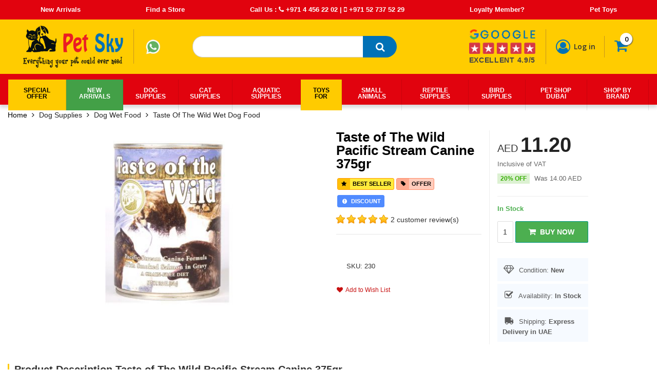

--- FILE ---
content_type: text/html; charset=UTF-8
request_url: https://petskyonline.com/product/pacific-stream-canine-375gr/
body_size: 22638
content:
<!DOCTYPE html>
<html lang="en">
<head prefix=
    "og: http://ogp.me/ns#
     fb: http://ogp.me/ns/fb#
     product: http://ogp.me/ns/product#">
    <meta charset="utf-8">
<meta http-equiv="X-UA-Compatible" content="IE=edge">
<meta name="viewport" content="width=device-width, initial-scale=1, maximum-scale=1, user-scalable=no">
<meta name="robots" content="index,follow">
    <meta name="description" content="Taste of The Wild Pacific Stream Canine 375gr Buy Online with Best Price. Express delivery to UAE, Dubai, Abu Dhabi, Sharjah">
    <meta name="keywords" content="Taste of The Wild Pacific Stream Canine 375gr, 230">

<!-- FACEBOOK OPENGRAPH-->
    <meta property="og:site_name" content="Pet Sky"/>
    <meta property="fb:app_id" content="525976116495252" />
    
    
    
            <meta property="og:url"    content="http://petskyonline.com/product/pacific-stream-canine-375gr/" />

        <meta property="og:title" content="Taste Of The Wild Pacific Stream Canine 375gr"/>
        <meta property="og:type"   content="product" />
                    <meta property="og:image" content="https://petskyonline.com/cdn/products/58b9acaf804aae8d561c5735fefb0cdd-md.jpg"/>
            
<!-- FACEBOOK OPENGRAPH END-->





<script>

    dataLayer = [];

    var Microless = {

        products: [],
        product_lists: [],
        page_type: 'PRODUCT',
        currency: {
            name: 'AED',
            rate: parseFloat(1.00)
        },
        language: {
            id: 1,
            url: ''
        },
        review_image_path: 'https://petskyonline.com/cdn/reviews/',

        wishlist_add_path: 'https://petskyonline.com/wishlist/',
        product_image_path: 'https://petskyonline.com/cdn/products/',
        no_image_path: 'https://petskyonline.com/cdn/',
        notification: [],
        base_url: 'https://petskyonline.com',
        user_url_prefix: 'user',
        user_id: '',
        wishlist_hash: '',
        brand_image_path: 'https://petskyonline.com/cdn/brands/',
        dir: ''

    };

            Microless.variant_covers = [];
    
    
    
    
    Microless._sw_user_addresses = [];
    Microless._sw_user_address_additional = [];


    
        

    
    





    window.Microless = Microless;

    function addProductToList(product, product_list) {

        var found = false;

        for (var x in Microless.products) {
            if (Microless.products[x].id == product.id) {
                found = true;
                break;
            }
        }

        if (!found) {
            Microless.products.push(product);
        }

        found = false;

        if (typeof Microless.product_lists[product_list] == 'undefined') {
            Microless.product_lists[product_list] = [];
        }

        for (var x in Microless.product_lists[product_list]) {
            if (Microless.product_lists[product_list][x].product_id == product.id) {
                found = true;
                break;
            }
        }

        if (!found) {
            Microless.product_lists[product_list].push({
                product_id: product.id,
                position: Microless.product_lists[product_list].length
            });
        }

    }

    function sendProductImpressions(current_product) {

        var product_impressions = [];

        for (var x in Microless.product_lists) {

            for (var i in Microless.product_lists[x]) {

                var product = null;

                for (var z in Microless.products) {
                    if (Microless.products[z].id == Microless.product_lists[x][i].product_id) {
                        product = Microless.products[z];
                        break;
                    }
                }

                if (product) {

                    var position = Microless.product_lists[x][i].position;

                    product_impressions.push({
                        id: product.id,
                        name: product.name,
                        brand: product.brand,
                        category: product.category,
                        price: product.price,
                        list: x,
                        position: position
                    });

                }

            }

        }

        var obj = {
            'ecommerce': {
                'currencyCode': 'AED'
            }
        };

        if (product_impressions.length) {
            obj.ecommerce.impressions = product_impressions
        }

        if (typeof current_product != 'undefined' && current_product) {
            obj.ecommerce.detail = {
                products: [current_product]
            }
        }

        dataLayer.push(obj);

    }

    function sendCartView() {

        var product_impressions = [], cart_items = [];

        for (var x in Microless.product_lists) {

            for (var i in Microless.product_lists[x]) {

                var product = null;

                for (var z in Microless.products) {
                    if (Microless.products[z].id == Microless.product_lists[x][i].product_id) {
                        product = Microless.products[z];
                        break;
                    }
                }

                if (product) {

                    var position = Microless.product_lists[x][i].position;

                    if (x == 'cart') {

                        cart_items.push({
                            id: product.id,
                            name: product.name,
                            brand: product.brand,
                            category: product.category,
                            price: product.price,
                            quantity: 1
                        });

                    } else {

                        product_impressions.push({
                            id: product.id,
                            name: product.name,
                            brand: product.brand,
                            category: product.category,
                            price: product.price,
                            list: x,
                            position: position
                        });

                    }

                }

            }

        }

        dataLayer.push({
            'event': 'checkout',
            'ecommerce': {
                'checkout': {
                    'actionField': {'step': 1, 'payment_method': 'COD'},
                    'products': cart_items
                },
                impressions: product_impressions
            }
        });

    }

    function sendCheckoutView() {

        var cart_items = [];

        if (typeof Microless.product_lists['cart'] != 'undefined' && Microless.product_lists['cart']) {

            for (var i in Microless.product_lists['cart']) {

                var product = null;

                for (var z in Microless.products) {
                    if (Microless.products[z].id == Microless.product_lists['cart'][i].product_id) {
                        product = Microless.products[z];
                        break;
                    }
                }

                if (product) {

                    cart_items.push({
                        id: product.id,
                        name: product.name,
                        brand: product.brand,
                        category: product.category,
                        price: product.price,
                        quantity: 1
                    });

                }

            }

            dataLayer.push({
                'event': 'checkout',
                'ecommerce': {
                    'checkout': {
                        'actionField': {'step': 2, 'payment_method': 'COD'},
                        'products': cart_items
                    }
                }
            });

        }

    }

    function sendCheckoutCompleteView(order_id, total, shipping) {

        var order_items = [];

        if (typeof Microless.product_lists['order'] != 'undefined' && Microless.product_lists['order']) {

            for (var i in Microless.product_lists['order']) {

                var product = null;

                for (var z in Microless.products) {
                    if (Microless.products[z].id == Microless.product_lists['order'][i].product_id) {
                        product = Microless.products[z];
                        break;
                    }
                }

                if (product) {

                    order_items.push({
                        id: product.id,
                        name: product.name,
                        brand: product.brand,
                        category: product.category,
                        price: product.price,
                        quantity: Microless.product_lists['order'][i].quantity
                    });

                }

            }

            dataLayer.push({
                'ecommerce': {
                    'purchase': {
                        'actionField': {
                            'id': order_id,
                            'affiliation': 'Online Store',
                            'revenue': total,                     // Total transaction value (incl. tax and shipping)
                            'shipping': shipping
                        },
                        'products': order_items
                    }
                }
            });

        }

    }


            Microless.products = [{"id":32156,"name":"Taste of The Wild Pacific Stream Canine 375gr","brand":"Taste of the Wild","category":"Dog Supplies\/Dog Wet Food\/Taste Of The Wild Wet Dog Food","price":"11.2"}];
        Microless.product_lists = [];
    
    
        Microless.product = {
            id: 32156,
            prices: {
                current: parseFloat(11.2)
            }
        };

                    sendProductImpressions({"id":32156,"name":"Taste of The Wild Pacific Stream Canine 375gr","brand":"Taste of the Wild","category":"Dog Supplies\/Dog Wet Food\/Taste Of The Wild Wet Dog Food","price":"11.2"});
            
            Microless.price_slider_ranges = {};
    
    
    


    // dataLayer.push({

    //         //             //              "email" : "",
    //             //         //     "site_type": site_type
    //     
    //     
    //     
    //         ,"PageType" : "ProductPage",
    //         "ProductID" : 32156

    //     
    //     
    //     

    // });






</script>

                <!-- Google Tag Manager -->
    <script>(function(w,d,s,l,i){w[l]=w[l]||[];w[l].push({'gtm.start':
                new Date().getTime(),event:'gtm.js'});var f=d.getElementsByTagName(s)[0],
                j=d.createElement(s),dl=l!='dataLayer'?'&l='+l:'';j.async=true;j.src=
                'https://www.googletagmanager.com/gtm.js?id='+i+dl;f.parentNode.insertBefore(j,f);
        })(window,document,'script','dataLayer','GTM-KCGMKL7');</script>
    <!-- End Google Tag Manager -->
    
    <!-- Global site tag (gtag.js) - Google Analytics -->
<script async src="https://www.googletagmanager.com/gtag/js?id=UA-145176117-1"></script>
<script>
  window.dataLayer = window.dataLayer || [];
  function gtag(){dataLayer.push(arguments);}
  gtag('js', new Date());

  gtag('config', 'UA-145176117-1');
</script>

<!-- web push notifications start -->
<link rel="manifest" href="/manifest.json" />
<script src="https://cdn.onesignal.com/sdks/OneSignalSDK.js" async=""></script>
<script>
  var OneSignal = window.OneSignal || [];
  OneSignal.push(function() {
    OneSignal.init({
      appId: "edc89b11-2b78-41d6-9e6b-dd65330ec353",
    });
  });
</script>
<!-- web push notifications end -->



    <!-- FB Meta tags -->

    <meta property="og:type" content="og:product" />
    <meta property="og:title" content="Taste of The Wild Pacific Stream Canine 375gr Buy, Best Price in UAE, Dubai, Abu Dhabi, Sharjah" />
    <meta property="og:image" content="https://petskyonline.com/cdn/products/58b9acaf804aae8d561c5735fefb0cdd-hi.jpg" />
    <meta property="og:description" content="Taste of The Wild Pacific Stream Canine 375gr model 230 Taste Of The Wild Wet Dog Food" />
    <meta property="og:url" content="https://petskyonline.com/product/pacific-stream-canine-375gr//" />
    <meta property="product:price:amount" content="11.2"/>
    <meta property="product:price:currency" content="AED"/>




<title>Taste of The Wild Pacific Stream Canine 375gr Buy, Best Price in UAE, Dubai, Abu Dhabi, Sharjah</title>


<style>
    @import  url('https://fonts.googleapis.com/css?family=Open+Sans:600');
</style>


    
    <link rel="stylesheet" href="/assets/css/all.css?v=1769153473">






<!-- Meta Pixel Code -->
<script>
  !function(f,b,e,v,n,t,s)
  {if(f.fbq)return;n=f.fbq=function(){n.callMethod?
  n.callMethod.apply(n,arguments):n.queue.push(arguments)};
  if(!f._fbq)f._fbq=n;n.push=n;n.loaded=!0;n.version='2.0';
  n.queue=[];t=b.createElement(e);t.async=!0;
  t.src=v;s=b.getElementsByTagName(e)[0];
  s.parentNode.insertBefore(t,s)}(window, document,'script',
  'https://connect.facebook.net/en_US/fbevents.js');
  fbq('init', '1211657136071263');
  fbq('track', 'PageView');
</script>
<noscript><img height="1" width="1" style="display:none"
  src="https://www.facebook.com/tr?id=1211657136071263&ev=PageView&noscript=1"
/></noscript>
<!-- End Meta Pixel Code -->


<link rel="apple-touch-icon" sizes="57x57" href="/assets/img/apple-icon-57x57.png">
<link rel="apple-touch-icon" sizes="60x60" href="/assets/img/apple-icon-60x60.png">
<link rel="apple-touch-icon" sizes="72x72" href="/assets/img/apple-icon-72x72.png">
<link rel="apple-touch-icon" sizes="76x76" href="/assets/img/apple-icon-76x76.png">
<link rel="apple-touch-icon" sizes="114x114" href="/assets/img/apple-icon-114x114.png">
<link rel="apple-touch-icon" sizes="120x120" href="/assets/img/apple-icon-120x120.png">
<link rel="apple-touch-icon" sizes="144x144" href="/assets/img/apple-icon-144x144.png">
<link rel="apple-touch-icon" sizes="152x152" href="/assets/img/apple-icon-152x152.png">
<link rel="apple-touch-icon" sizes="180x180" href="/assets/img/apple-icon-180x180.png">
<link rel="icon" type="image/png" sizes="192x192"  href="/assets/img/android-icon-192x192.png">
<link rel="icon" type="image/png" sizes="32x32" href="/assets/img/favicon-32x32.png">
<link rel="icon" type="image/png" sizes="96x96" href="/assets/img/favicon-96x96.png">
<link rel="icon" type="image/png" sizes="16x16" href="/assets/img/favicon-16x16.png">
<link rel="manifest" href="/manifest.json">
<meta name="msapplication-TileColor" content="#ffffff">
<meta name="msapplication-TileImage" content="/assets/img/ms-icon-144x144.png">
<meta name="theme-color" content="#ffffff">

    

        <meta name="csrf-token" content="kbDtwGtDYVU9narOhVVkW6G0GaA5ZzWMioxZkHal">
    <style>
        @media  only screen and (max-width:767px) {
            .fix-other-page {
                margin-top: 185px;
            }
        }

        @media  only screen and (max-width:1330px) and (min-width:992px) {
            #header-first {
                display: none;
            }
            #header-wrap
            {
                margin-top: -20px;
            }

        }
    </style>
</head>
<body class="  body-page-product">



        <!-- Google Tag Manager (noscript) -->
<noscript><iframe src="https://www.googletagmanager.com/ns.html?id=GTM-KCGMKL7"
                  height="0" width="0" style="display:none;visibility:hidden"></iframe></noscript>
<!-- End Google Tag Manager (noscript) -->

<div class="blue visible-xs-block" id="header-mobile">
    <a class="mobile-menu-toggle" href="#mobile-menu">
        <i class="fa fa-bars"></i>
    </a>
    
    <a class="mobile-header-cart" href="https://petskyonline.com/cart">
        <i class="fa fa-shopping-cart"></i><span id="m-cart-total-qnty">0</span>
    </a>

    <div class="" id="log-id">
    <a class="mobile-menu-toggle" id="mobile-menu-right" href="#mobile-menu">
        <i class="fa fa-bars"></i>
    </a>
    <a href="https://petskyonline.com/" class="site-logo" title="petsky.com">
                <img class="pet-logo" src="/assets/img/login-logo.png" alt="logo">

    </a>  

    <span class="whatsapp-link">
        <a href="https://api.whatsapp.com/send?phone=+971527375229&amp;text=Hello"><img src="https://petskyonline.com/assets/img/whatsapp.png" class="animated-logo"></a>
          
    </span>
</div>

    <div id="header-search-mobile">
    <form action="/web-search/" method="POST">
        <input class="form-control input-sm query-autocomplete" value="" placeholder="Search.." name="query" id="query" type="text" style="width: 100%;">
        <input type="hidden" name="language" value="1">
        <div class="autocomplete-wrapper">
            <div class="header-mobile-autocomplete"><ul></ul><a href="#" class="auto-complete-close">close</a></div><!-- /.header-mobile-autocomplete -->
        </div><!-- /.autocomplete-wrapper -->
    </form>
</div><!-- #header-search-mobile -->

</div>


<div id="header-first" style="margin-bottom: -20px;" class="">

    <style>
    body .product-offer-text-badge{
        background-color: #508bff;
       margin: 0 5px;
       padding: 6px;
        border: 1px solid #508bff;
    }
    
    @media  screen and (max-width: 929px) {
        body .product-offer-text-badge{
            line-height: inherit;
            
        }
    }
</style>
</div>

<div class="container-fluid menu-inactive">

    <div class="row" id="menu">
        <nav id="mobile-menu">
		<ul>


			<li class="special account">
				<a href="https://petskyonline.com/account/"><i class="fa fa-user "></i>  Account</a>

						                    <ul>
	                        <li><a href="https://petskyonline.com/login/">Log in</a></li>
	                        <li><a href="https://petskyonline.com/register/">Sign up</a></li>
	                    </ul>
	                
			</li>

			
																																																																																																																																																																																																																																																																																																																																																																																																																																																																																																																																																												<li  class=special-offer>
							<a href="/sale/"	 >
								Special Offer
							</a>
													</li>
																				<li  class=new-arrivals>
							<a href="/new-arrivals/"	 >
								New Arrivals
							</a>
													</li>
																				<li >
							<a href="/dog-supplies/"	 >
								Dog Supplies
							</a>
															<ul>
																		
																					<li>
																									<a href="/dry-food-for-dogs/" >
														Dry Food for Dogs
													</a>
																							</li>										
										
																		
																					<li>
																									<a href="/wet-food-for-dogs/" >
														Wet Food for Dogs
													</a>
																							</li>										
										
																		
																					<li>
																									<a href="/treats-chews-for-dogs/" >
														Treats & Chews for Dogs
													</a>
																							</li>										
										
																		
																					<li>
																									<a href="/grooming/" >
														Grooming Supplies
													</a>
																							</li>										
										
																		
																					<li>
																									<a href="/health-care/" >
														Health Care
													</a>
																							</li>										
										
																		
																					<li>
																									<a href="/leashes-collars/" >
														Leashes & Collars
													</a>
																							</li>										
										
																		
																					<li>
																									<a href="/accessories-for-dogs/" >
														Accessories for Dogs
													</a>
																							</li>										
										
																		
																					<li>
																									<a href="/beds/" >
														Beds
													</a>
																							</li>										
										
																		
																					<li>
																									<a href="/toys/" >
														Toys
													</a>
																							</li>										
										
																		
																					<li>
																									<a href="/training-aid/" >
														Training Aid
													</a>
																							</li>										
										
																		
																					<li>
																									<a href="/travel-accessories/" >
														Travel Accessories
													</a>
																							</li>										
										
																		
																					<li>
																									<a href="/pet-tags/" >
														Pet Tags
													</a>
																							</li>										
										
																		
																					<li>
																									<a href="/apparel/" >
														Apparel
													</a>
																							</li>										
										
																	</ul>
													</li>
																				<li >
							<a href="/cat-supplies/"	 >
								Cat Supplies
							</a>
															<ul>
																		
																					<li>
																									<a href="/dry-food-for-cats/" >
														Dry Food for Cats
													</a>
																							</li>										
										
																		
																					<li>
																									<a href="/wet-food-for-cats/" >
														Wet food for cats
													</a>
																							</li>										
										
																		
																					<li>
																									<a href="/treats-for-cats/" >
														Treats for Cats
													</a>
																							</li>										
										
																		
																					<li>
																									<a href="/cat-litter/" >
														Cat Litter
													</a>
																							</li>										
										
																		
																					<li>
																									<a href="/cat-litter/" >
														Cat Litter
													</a>
																							</li>										
										
																		
																					<li>
																									<a href="/cat-toys/" >
														Cat Toys
													</a>
																							</li>										
										
																		
																					<li>
																									<a href="/cat-scratchers/" >
														Cat Scratchers
													</a>
																							</li>										
										
																		
																					<li>
																									<a href="/cat-grooming/" >
														Grooming
													</a>
																							</li>										
										
																		
																					<li>
																									<a href="/healthcare/" >
														Healthcare
													</a>
																							</li>										
										
																		
																					<li>
																									<a href="/accessories-for-cats/" >
														Accessories for Cats
													</a>
																							</li>										
										
																		
																					<li>
																									<a href="/litter-boxes/" >
														Litter Boxes
													</a>
																							</li>										
										
																		
																					<li>
																									<a href="/cat-on-the-go/" >
														Cat On The Go
													</a>
																							</li>										
										
																		
																					<li>
																									<a href="/pet-tags/" >
														Pet Tags
													</a>
																							</li>										
										
																		
																					<li>
																									<a href="/doors/" >
														Doors
													</a>
																							</li>										
										
																	</ul>
													</li>
																				<li >
							<a href="/aquatic-supplies/"	 >
								Aquatic Supplies
							</a>
															<ul>
																		
																					<li>
																									<a href="/aquariums/" >
														Aquariums
													</a>
																							</li>										
										
																		
																					<li>
																									<a href="/equipment/" >
														Equipment
													</a>
																							</li>										
										
																		
																					<li>
																									<a href="/aqua-scaping-d-cor/" >
														Aqua scaping & Décor
													</a>
																							</li>										
										
																		
																					<li>
																									<a href="/plant-care/" >
														Plant Care
													</a>
																							</li>										
										
																		
																					<li>
																									<a href="/additives-conditioners" >
														Additives & Conditioners
													</a>
																							</li>										
										
																		
																					<li>
																									<a href="/medications/" >
														Medications
													</a>
																							</li>										
										
																		
																					<li>
																									<a href="/auqatic-food/" >
														Food
													</a>
																							</li>										
										
																		
																					<li>
																									<a href="/ponds-pools/" >
														Ponds & Pools
													</a>
																							</li>										
										
																		
																					<li>
																									<a href="/books-guides/" >
														Books & Guides
													</a>
																							</li>										
										
																		
																					<li>
																									<a href="/cleaning-tools/" >
														Cleaning Tools
													</a>
																							</li>										
										
																	</ul>
													</li>
																				<li  class=grooming-services>
							<a href="/toys-for/"	 >
								Toys For
							</a>
															<ul>
																		
																					<li>
																									<a href="/dog-toys/" >
														Dogs
													</a>
																							</li>										
										
																		
																					<li>
																									<a href="/cat-toys/" >
														Cats
													</a>
																							</li>										
										
																		
																					<li>
																									<a href="/bird-toys/" >
														Birds
													</a>
																							</li>										
										
																		
																					<li>
																									<a href="/small-pet-toys/" >
														Small Animals
													</a>
																							</li>										
										
																	</ul>
													</li>
																				<li >
							<a href="/small-pet-toys/"	 >
								Small Animals
							</a>
															<ul>
																		
																					<li>
																									<a href="/small-pet-food/" >
														Food
													</a>
																							</li>										
										
																		
																					<li>
																									<a href="/bedding/" >
														Bedding
													</a>
																							</li>										
										
																		
																					<li>
																									<a href="/chew/" >
														Chew
													</a>
																							</li>										
										
																		
																					<li>
																									<a href="/carriers/" >
														Carriers
													</a>
																							</li>										
										
																		
																					<li>
																									<a href="/small-pet-grooming/" >
														Grooming Supplies
													</a>
																							</li>										
										
																		
																					<li>
																									<a href="/small-pet-cages/" >
														Cages
													</a>
																							</li>										
										
																		
																					<li>
																									<a href="/small-pet-cleaning/" >
														Cleaning
													</a>
																							</li>										
										
																		
																					<li>
																									<a href="/inside-cage/" >
														Inside Cage
													</a>
																							</li>										
										
																		
																					<li>
																									<a href="/outside-cage/" >
														Outside cage
													</a>
																							</li>										
										
																		
																					<li>
																									<a href="/small-pet-toys/" >
														Small Pet Toys
													</a>
																							</li>										
										
																		
																					<li>
																									<a href="/by-pet/" >
														By Pet
													</a>
																							</li>										
										
																	</ul>
													</li>
																				<li >
							<a href="/reptile-supplies/"	 >
								Reptile Supplies
							</a>
													</li>
																				<li >
							<a href="/bird-supplies/"	 >
								Bird Supplies
							</a>
															<ul>
																		
																					<li>
																									<a href="/bird-food/" >
														Bird Food
													</a>
																							</li>										
										
																		
																					<li>
																									<a href="/bird-treats/" >
														Bird Treats
													</a>
																							</li>										
										
																		
																					<li>
																									<a href="/bird-cage/" >
														Bird Cage
													</a>
																							</li>										
										
																		
																					<li>
																									<a href="/bird-toys/" >
														Bird Toys
													</a>
																							</li>										
										
																		
																					<li>
																									<a href="/bird-healthcare/" >
														Healthcare
													</a>
																							</li>										
										
																		
																					<li>
																									<a href="/bird-accessories/" >
														Bird Accessories
													</a>
																							</li>										
										
																	</ul>
													</li>
																				<li >
							<a href="/pet-shop-dubai/"	 >
								pet shop dubai
							</a>
													</li>
																				<li >
							<a href="/shop-by-brand/"	 >
								Shop by Brand
							</a>
													</li>
												

			

			
			<li class="mobile-country-switcher ">
	            
                <a href="#" class=""></a>

	            <ul class="switcher-countries ">
	                	                			                    <li class="default">
		                        <a href="https://petskyonline.com/product/pacific-stream-canine-375gr/" class="default">
		                            default
		                        </a>
		                    </li>
		                    
	                	            </ul>                        
			</li>
		</ul>
	</nav><!-- #mobile-menu -->	

    </div>



    <div id="home-container-right">
        <div class="fix-other-page">
            <div id="site-header-top-bar">

                <ul>
                    <li>
                        <div>
                            <a href="/new-arrivals/">New Arrivals</a>
                        </div>
                    </li>
                    <li>
                        <div>
                            <a href="/contactus/">Find a Store</a>
                        </div>
                    </li>
                    <li>
                        <div>
                            Call Us : <a href="tel:+97144562202"><i class="fa fa-phone"></i> +971 4 456 22 02</a> | <a href="tel:+971527375229"><i class="fa fa-mobile"></i> +971 52 737 52 29</a>
                        </div>
                    </li>
                    <li>
                        <div>
                            <a href="/login/">Loyalty Member?</a>
                        </div>
                    </li>
                    <li>
                        <div>
                            <a href="/toys-for/">Pet Toys</a>
                        </div>
                    </li>
                </ul>
                
            </div><!-- /#site-header-top-bar -->
        <div class="col-md-12" id="header-wrap">
            <div class="hidden-xs top-area">

                <div class="" id="log-id">
    <a class="mobile-menu-toggle" id="mobile-menu-right" href="#mobile-menu">
        <i class="fa fa-bars"></i>
    </a>
    <a href="https://petskyonline.com/" class="site-logo" title="petsky.com">
                <img class="pet-logo" src="/assets/img/login-logo.png" alt="logo">

    </a>  

    <span class="whatsapp-link">
        <a href="https://api.whatsapp.com/send?phone=+971527375229&amp;text=Hello"><img src="https://petskyonline.com/assets/img/whatsapp.png" class="animated-logo"></a>
          
    </span>
</div>

                <div id="header-search" class="">

    <form action="/web-search/" method="POST" autocomplete="off">
        <div class="input-group">
            <input type="text" class="form-control input-lg query-autocomplete" placeholder="" value="" name="query" id="query-desktop">
            <input type="hidden" name="language" value="1">
            <span class="input-group-btn">
            <button class="btn" id="search-button" title="Search"><i class="fa fa-search fa-lg fa-fw"></i></button>
            </span>
        </div>
    </form>

    <div id="search-auto-complete"><ul></ul></div>

</div><!-- header-search -->

                <div class=" acc-cart">

    <div class="header-first-popover header-telephone">
        <div>
            <!-- <i class="fa fa-phone"></i> <span>+971 4 456 22 02</span> -->
            <a href="https://www.google.com/search?q=petsky&oq=pets&aqs=chrome.2.69i60j69i57j35i39j0l2j69i61.2581j0j7&sourceid=chrome&ie=UTF-8#lrd=0x3e5f6ca6dbfb8bbd:0xa8c595346e7ead77,1,,," target="_blank">
                <img src="https://petskyonline.com/assets/img/gre.png" class="greview" >
            </a>
            <a href="https://www.google.com/search?q=petsky&oq=pets&aqs=chrome.2.69i60j69i57j35i39j0l2j69i61.2581j0j7&sourceid=chrome&ie=UTF-8#lrd=0x3e5f6ca6dbfb8bbd:0xa8c595346e7ead77,1,,," target="_blank">
                <h3 class="greview-txt">Excellent 4.9/5</h3>
            </a>
        </div>
    </div><!-- /.header-first-popover -->

    <div class="header-first-popover header-profile" id="border-right">
                <a class="button-link" id="desktop-login" href="https://petskyonline.com/login/">
            <i class="fa fa-user-circle-o" id="user-ac" aria-hidden="true"></i>
            <span class="header-link-text" id="login-account">Log in / Register</span>
        </a>
        <a class="button-link" id="mobile-login" href="https://petskyonline.com/login/">
            <i class="fa fa-user-circle-o" id="user-ac" aria-hidden="true"></i>
            <span class="header-link-text" id="login-account">Log in</span>
        </a>
        
        <div class="popover bottom">
            <div class="arrow"></div>
            <div class="popover-content">
                <ul>
                    
                    <li>
                        <a href="https://petskyonline.com/login/">
                            Log in
                        </a>
                    </li>
                    <li>
                        <a href="https://petskyonline.com/register/">
                            Sign up
                        </a>
                    </li>
                    <li class="line menu-wishlist">
                        <a href="https://petskyonline.com/wishlist/">
                            Your Wishlist
                                                    </a>
                    </li>

                                    </ul>
            </div>
        </div>

    </div><!-- header-first-popover -->

    <div class="header-first-popover header-cart">
        <a href="https://petskyonline.com/cart/" class="button-link">
            <i class="fa fa-shopping-cart fa-lg fa-fw"></i>&nbsp;<span id="cart-text-desktop" class="header-link-text">Your Cart</span> <span id="cart-total-qnty" class="header-badge">0</span>
        </a>

        <div class="popover bottom min-cart-popup no-items">
            <div class="arrow"></div>
            <div class="popover-content">
                <div id="mini-cart-popup-container">
                    <div class="mini-cart-container">
                        <div class="min-cart-wrap">
                            
                            <div class="title">Your Cart</div><!-- /.title -->
                            <div class="cart-items-wrap">
                                                            </div><!-- /.cart-items-wrap -->
                            <div class="delivery-charge-wrap"></div><!-- /.delivery-charge -->
                            <div class="cart-total-wrap">
                                <div class="total-label">
                                    Total       
                                </div><!-- /.total-label --> 
                                <div class="total-amount">
                                    AED 0.00
                                </div><!-- /.total-amount -->   
                            </div><!-- /.cart-total -->
                            <div class="action-buttons-wrap">
                                <a href="/cart/" class="btn btn-default">Show Cart</a><!-- /.btn btn-default -->    
                                <a href="/checkout/" class="btn btn-default">Go to Checkout</a><!-- /.btn btn-default -->    
                            </div><!-- /.action-buttons-wrap -->
                
                        </div><!-- /.min-cart-wrap -->
                    </div><!-- /.mini-cart-container -->      
                </div><!-- /#mini-cart-popup-container -->
            </div>
        </div>    
    </div>

    <div class="clearfix"></div>

</div><!-- pull-right -->

                




            </div><!-- top-area -->




        </div>
        <div class="col-md-12" id="navigation-menu">
            <nav class="navbar navbar-expand-lg navbar-light bg-light" id="navbar-h">
    <div class="collapse navbar-collapse" id="navbarNav">
        <ul class="navbar-nav" id="nav-ul">
                                                                                                                                                                                                                                                                                                                                                                                                                                                                                                                                                                                                                                                                                                                                                                                                                                                                                                                                                                                                                                                                                                                                                                                                                                                                                                                                                                                                                                                                                                                                                                                                                                                                                                                                                                                                                                                                                                                                                                                                                                                                                                                                                                                                                                                <li class="nav-item dropdown nav-li-class special-offer">
                        <a class="nav-link dropdown-toggle" href="/sale/" target=_self id="navbarDropdownMenuLink58" role="button"  aria-haspopup="true" aria-expanded="false">
                                Special Offer
                            </a>
                                                    </li>
                                                                                <li class="nav-item dropdown nav-li-class new-arrivals">
                        <a class="nav-link dropdown-toggle" href="/new-arrivals/" target=_self id="navbarDropdownMenuLink59" role="button"  aria-haspopup="true" aria-expanded="false">
                                New Arrivals
                            </a>
                                                    </li>
                                                                                <li class="nav-item dropdown nav-li-class ">
                        <a class="nav-link dropdown-toggle" href="/dog-supplies/" target=_self id="navbarDropdownMenuLink60" role="button"  aria-haspopup="true" aria-expanded="false">
                                Dog Supplies
                            </a>
                                                        <div class="dropdown-menu custom col-md-12" aria-labelledby="navbarDropdownMenuLink60">
                                                                <div class="col-md-2" id="custom-width">

                                    <ul class="submenu-ul">
                                                                                                                            <li class="subcategory1_products">
                                                                                       <a class="dropdown-item subcategory1_product" href="/dry-food-for-dogs/" > Dry Food for Dogs
                                            </a>
                                                                                    </li>
                                                                                                                                                                                                                                                                                                                                                                                                                                                                                                                        <li class="subcategory1_products">
                                                                                       <a class="dropdown-item subcategory1_product" href="/leashes-collars/" > Leashes & Collars
                                            </a>
                                                                                    </li>
                                                                                                                                                                                                                                                                                                                                                                                                                                                                                                                        <li class="subcategory1_products">
                                                                                       <a class="dropdown-item subcategory1_product" href="/travel-accessories/" > Travel Accessories
                                            </a>
                                                                                    </li>
                                                                                                                                                                                                                                                                                                                                        </ul>
                                </div>
                                                                <div class="col-md-2" id="custom-width">

                                    <ul class="submenu-ul">
                                                                                                                                                                                                                <li class="subcategory1_products">
                                                                                       <a class="dropdown-item subcategory1_product" href="/wet-food-for-dogs/" > Wet Food for Dogs
                                            </a>
                                                                                    </li>
                                                                                                                                                                                                                                                                                                                                                                                                                                                                                                                        <li class="subcategory1_products">
                                                                                       <a class="dropdown-item subcategory1_product" href="/accessories-for-dogs/" > Accessories for Dogs
                                            </a>
                                                                                    </li>
                                                                                                                                                                                                                                                                                                                                                                                                                                                                                                                        <li class="subcategory1_products">
                                                                                       <a class="dropdown-item subcategory1_product" href="/pet-tags/" > Pet Tags
                                            </a>
                                                                                    </li>
                                                                                                                                                                                                                                                    </ul>
                                </div>
                                                                <div class="col-md-2" id="custom-width">

                                    <ul class="submenu-ul">
                                                                                                                                                                                                                                                                                                    <li class="subcategory1_products">
                                                                                       <a class="dropdown-item subcategory1_product" href="/treats-chews-for-dogs/" > Treats & Chews for Dogs
                                            </a>
                                                                                    </li>
                                                                                                                                                                                                                                                                                                                                                                                                                                                                                                                        <li class="subcategory1_products">
                                                                                       <a class="dropdown-item subcategory1_product" href="/beds/" > Beds
                                            </a>
                                                                                    </li>
                                                                                                                                                                                                                                                                                                                                                                                                                                                                                                                        <li class="subcategory1_products">
                                                                                       <a class="dropdown-item subcategory1_product" href="/apparel/" > Apparel
                                            </a>
                                                                                    </li>
                                                                                                                                                                </ul>
                                </div>
                                                                <div class="col-md-2" id="custom-width">

                                    <ul class="submenu-ul">
                                                                                                                                                                                                                                                                                                                                                                                        <li class="subcategory1_products">
                                                                                       <a class="dropdown-item subcategory1_product" href="/grooming/" > Grooming Supplies
                                            </a>
                                                                                    </li>
                                                                                                                                                                                                                                                                                                                                                                                                                                                                                                                        <li class="subcategory1_products">
                                                                                       <a class="dropdown-item subcategory1_product" href="/toys/" > Toys
                                            </a>
                                                                                    </li>
                                                                                                                                                                                                                                                                                                                                                                                                                                                                                                                </ul>
                                </div>
                                                                <div class="col-md-2" id="custom-width">

                                    <ul class="submenu-ul">
                                                                                                                                                                                                                                                                                                                                                                                                                                                                            <li class="subcategory1_products">
                                                                                       <a class="dropdown-item subcategory1_product" href="/health-care/" > Health Care
                                            </a>
                                                                                    </li>
                                                                                                                                                                                                                                                                                                                                                                                                                                                                                                                        <li class="subcategory1_products">
                                                                                       <a class="dropdown-item subcategory1_product" href="/training-aid/" > Training Aid
                                            </a>
                                                                                    </li>
                                                                                                                                                                                                                                                                                                                                                                                                                            </ul>
                                </div>
                                                            </div>
                                                    </li>
                                                                                <li class="nav-item dropdown nav-li-class ">
                        <a class="nav-link dropdown-toggle" href="/cat-supplies/" target=_self id="navbarDropdownMenuLink61" role="button"  aria-haspopup="true" aria-expanded="false">
                                Cat Supplies
                            </a>
                                                        <div class="dropdown-menu custom col-md-12" aria-labelledby="navbarDropdownMenuLink61">
                                                                <div class="col-md-2" id="custom-width">

                                    <ul class="submenu-ul">
                                                                                                                            <li class="subcategory1_products">
                                                                                       <a class="dropdown-item subcategory1_product" href="/dry-food-for-cats/" > Dry Food for Cats
                                            </a>
                                                                                    </li>
                                                                                                                                                                                                                                                                                                                                                                                                                                                                                                                                                                                                            <li class="subcategory1_products">
                                                                                       <a class="dropdown-item subcategory1_product" href="/cat-scratchers/" > Cat Scratchers
                                            </a>
                                                                                    </li>
                                                                                                                                                                                                                                                                                                                                                                                                                                    <li class="subcategory1_products">
                                                                                       <a class="dropdown-item subcategory1_product" href="/litter-boxes/" > Litter Boxes
                                            </a>
                                                                                    </li>
                                                                                                                                                                                                                                                                                                                                                                                                                            </ul>
                                </div>
                                                                <div class="col-md-2" id="custom-width">

                                    <ul class="submenu-ul">
                                                                                                                                                                                                                <li class="subcategory1_products">
                                                                                       <a class="dropdown-item subcategory1_product" href="/wet-food-for-cats/" > Wet food for cats
                                            </a>
                                                                                    </li>
                                                                                                                                                                                                                                                                                                                                                                                                                                                                                                                                                                                                            <li class="subcategory1_products">
                                                                                       <a class="dropdown-item subcategory1_product" href="/cat-grooming/" > Grooming
                                            </a>
                                                                                    </li>
                                                                                                                                                                                                                                                                                                                                                                                                                                                                                                                        <li class="subcategory1_products">
                                                                                       <a class="dropdown-item subcategory1_product" href="/pet-tags/" > Pet Tags
                                            </a>
                                                                                    </li>
                                                                                                                                                                                                                                                    </ul>
                                </div>
                                                                <div class="col-md-2" id="custom-width">

                                    <ul class="submenu-ul">
                                                                                                                                                                                                                                                                                                    <li class="subcategory1_products">
                                                                                       <a class="dropdown-item subcategory1_product" href="/treats-for-cats/" > Treats for Cats
                                            </a>
                                                                                    </li>
                                                                                                                                                                                                                                                                                                                                                                                                                                                                                                                                                                                                            <li class="subcategory1_products">
                                                                                       <a class="dropdown-item subcategory1_product" href="/healthcare/" > Healthcare
                                            </a>
                                                                                    </li>
                                                                                                                                                                                                                                                                                                                                                <li class="subcategory1_products">
                                                                                       <a class="dropdown-item subcategory1_product" href="/cat-on-the-go/" > Cat On The Go
                                            </a>
                                                                                    </li>
                                                                                                                                                                                                                                                                                                                                        </ul>
                                </div>
                                                                <div class="col-md-2" id="custom-width">

                                    <ul class="submenu-ul">
                                                                                                                                                                                                                                                                                                                                                                                        <li class="subcategory1_products">
                                                                                       <a class="dropdown-item subcategory1_product" href="/cat-litter/" > Cat Litter
                                            </a>
                                                                                    </li>
                                                                                                                                                                                                                                                                                                                                                                                                                                                                                                                                                                                                            <li class="subcategory1_products">
                                                                                       <a class="dropdown-item subcategory1_product" href="/accessories-for-cats/" > Accessories for Cats
                                            </a>
                                                                                    </li>
                                                                                                                                                                                                                                                                                                                                                                                                                                    <li class="subcategory1_products">
                                                                                       <a class="dropdown-item subcategory1_product" href="/doors/" > Doors
                                            </a>
                                                                                    </li>
                                                                                                                                                                </ul>
                                </div>
                                                                <div class="col-md-2" id="custom-width">

                                    <ul class="submenu-ul">
                                                                                                                                                                                                                                                                                                                                                                                                                                                                            <li class="subcategory1_products">
                                                                                       <a class="dropdown-item subcategory1_product" href="/cat-litter/" > Cat Litter
                                            </a>
                                                                                    </li>
                                                                                                                                                                        <li class="subcategory1_products">
                                                                                       <a class="dropdown-item subcategory1_product" href="/cat-toys/" > Cat Toys
                                            </a>
                                                                                    </li>
                                                                                                                                                                                                                                                                                                                                                                                                                                                                                                                                                                                                                                                                                                                                                                                                                                                                </ul>
                                </div>
                                                            </div>
                                                    </li>
                                                                                <li class="nav-item dropdown nav-li-class ">
                        <a class="nav-link dropdown-toggle" href="/aquatic-supplies/" target=_self id="navbarDropdownMenuLink62" role="button"  aria-haspopup="true" aria-expanded="false">
                                Aquatic Supplies
                            </a>
                                                        <div class="dropdown-menu custom col-md-12" aria-labelledby="navbarDropdownMenuLink62">
                                                                <div class="col-md-2" id="custom-width">

                                    <ul class="submenu-ul">
                                                                                                                            <li class="subcategory1_products">
                                                                                       <a class="dropdown-item subcategory1_product" href="/aquariums/" > Aquariums
                                            </a>
                                                                                    </li>
                                                                                                                                                                                                                                                                                                                                                                                                                                                                                                                        <li class="subcategory1_products">
                                                                                       <a class="dropdown-item subcategory1_product" href="/medications/" > Medications
                                            </a>
                                                                                    </li>
                                                                                                                                                                                                                                                                                                                                                                                                                                                                                                                </ul>
                                </div>
                                                                <div class="col-md-2" id="custom-width">

                                    <ul class="submenu-ul">
                                                                                                                                                                                                                <li class="subcategory1_products">
                                                                                       <a class="dropdown-item subcategory1_product" href="/equipment/" > Equipment
                                            </a>
                                                                                    </li>
                                                                                                                                                                                                                                                                                                                                                                                                                                                                                                                        <li class="subcategory1_products">
                                                                                       <a class="dropdown-item subcategory1_product" href="/auqatic-food/" > Food
                                            </a>
                                                                                    </li>
                                                                                                                                                                                                                                                                                                                                                                                                                            </ul>
                                </div>
                                                                <div class="col-md-2" id="custom-width">

                                    <ul class="submenu-ul">
                                                                                                                                                                                                                                                                                                    <li class="subcategory1_products">
                                                                                       <a class="dropdown-item subcategory1_product" href="/aqua-scaping-d-cor/" > Aqua scaping & Décor
                                            </a>
                                                                                    </li>
                                                                                                                                                                                                                                                                                                                                                                                                                                                                                                                        <li class="subcategory1_products">
                                                                                       <a class="dropdown-item subcategory1_product" href="/ponds-pools/" > Ponds & Pools
                                            </a>
                                                                                    </li>
                                                                                                                                                                                                                                                                                                                                        </ul>
                                </div>
                                                                <div class="col-md-2" id="custom-width">

                                    <ul class="submenu-ul">
                                                                                                                                                                                                                                                                                                                                                                                        <li class="subcategory1_products">
                                                                                       <a class="dropdown-item subcategory1_product" href="/plant-care/" > Plant Care
                                            </a>
                                                                                    </li>
                                                                                                                                                                                                                                                                                                                                                                                                                                                                                                                        <li class="subcategory1_products">
                                                                                       <a class="dropdown-item subcategory1_product" href="/books-guides/" > Books & Guides
                                            </a>
                                                                                    </li>
                                                                                                                                                                                                                                                    </ul>
                                </div>
                                                                <div class="col-md-2" id="custom-width">

                                    <ul class="submenu-ul">
                                                                                                                                                                                                                                                                                                                                                                                                                                                                            <li class="subcategory1_products">
                                                                                       <a class="dropdown-item subcategory1_product" href="/additives-conditioners" > Additives & Conditioners
                                            </a>
                                                                                    </li>
                                                                                                                                                                                                                                                                                                                                                                                                                                                                                                                        <li class="subcategory1_products">
                                                                                       <a class="dropdown-item subcategory1_product" href="/cleaning-tools/" > Cleaning Tools
                                            </a>
                                                                                    </li>
                                                                                                                                                                </ul>
                                </div>
                                                            </div>
                                                    </li>
                                                                                <li class="nav-item dropdown nav-li-class grooming-services">
                        <a class="nav-link dropdown-toggle" href="/toys-for/" target=_self id="navbarDropdownMenuLink63" role="button"  aria-haspopup="true" aria-expanded="false">
                                Toys For
                            </a>
                                                        <div class="dropdown-menu custom col-md-12" aria-labelledby="navbarDropdownMenuLink63">
                                                                <div class="col-md-2" id="custom-width">

                                    <ul class="submenu-ul">
                                                                                                                            <li class="subcategory1_products">
                                                                                       <a class="dropdown-item subcategory1_product" href="/dog-toys/" > Dogs
                                            </a>
                                                                                    </li>
                                                                                                                                                                                                                                                                                                                                                                                                                            </ul>
                                </div>
                                                                <div class="col-md-2" id="custom-width">

                                    <ul class="submenu-ul">
                                                                                                                                                                                                                <li class="subcategory1_products">
                                                                                       <a class="dropdown-item subcategory1_product" href="/cat-toys/" > Cats
                                            </a>
                                                                                    </li>
                                                                                                                                                                                                                                                                                                                                        </ul>
                                </div>
                                                                <div class="col-md-2" id="custom-width">

                                    <ul class="submenu-ul">
                                                                                                                                                                                                                                                                                                    <li class="subcategory1_products">
                                                                                       <a class="dropdown-item subcategory1_product" href="/bird-toys/" > Birds
                                            </a>
                                                                                    </li>
                                                                                                                                                                                                                                                    </ul>
                                </div>
                                                                <div class="col-md-2" id="custom-width">

                                    <ul class="submenu-ul">
                                                                                                                                                                                                                                                                                                                                                                                        <li class="subcategory1_products">
                                                                                       <a class="dropdown-item subcategory1_product" href="/small-pet-toys/" > Small Animals
                                            </a>
                                                                                    </li>
                                                                                                                                                                </ul>
                                </div>
                                                                <div class="col-md-2" id="custom-width">

                                    <ul class="submenu-ul">
                                                                                                                                                                                                                                                                                                                                                                                                                                                                    </ul>
                                </div>
                                                            </div>
                                                    </li>
                                                                                <li class="nav-item dropdown nav-li-class ">
                        <a class="nav-link dropdown-toggle" href="/small-pet-toys/" target=_self id="navbarDropdownMenuLink64" role="button"  aria-haspopup="true" aria-expanded="false">
                                Small Animals
                            </a>
                                                        <div class="dropdown-menu custom col-md-12" aria-labelledby="navbarDropdownMenuLink64">
                                                                <div class="col-md-2" id="custom-width">

                                    <ul class="submenu-ul">
                                                                                                                            <li class="subcategory1_products">
                                                                                       <a class="dropdown-item subcategory1_product" href="/small-pet-food/" > Food
                                            </a>
                                                                                    </li>
                                                                                                                                                                                                                                                                                                                                                                                                                                                                                                                        <li class="subcategory1_products">
                                                                                       <a class="dropdown-item subcategory1_product" href="/small-pet-cages/" > Cages
                                            </a>
                                                                                    </li>
                                                                                                                                                                                                                                                                                                                                                                                                                                                                                                                                                                                                    </ul>
                                </div>
                                                                <div class="col-md-2" id="custom-width">

                                    <ul class="submenu-ul">
                                                                                                                                                                                                                <li class="subcategory1_products">
                                                                                       <a class="dropdown-item subcategory1_product" href="/bedding/" > Bedding
                                            </a>
                                                                                    </li>
                                                                                                                                                                                                                                                                                                                                                                                                                                                                                                                        <li class="subcategory1_products">
                                                                                       <a class="dropdown-item subcategory1_product" href="/small-pet-cleaning/" > Cleaning
                                            </a>
                                                                                    </li>
                                                                                                                                                                                                                                                                                                                                                                                                                                    <li class="subcategory1_products">
                                                                                       <a class="dropdown-item subcategory1_product" href="/by-pet/" > By Pet
                                            </a>
                                                                                    </li>
                                                                                                                                                                </ul>
                                </div>
                                                                <div class="col-md-2" id="custom-width">

                                    <ul class="submenu-ul">
                                                                                                                                                                                                                                                                                                    <li class="subcategory1_products">
                                                                                       <a class="dropdown-item subcategory1_product" href="/chew/" > Chew
                                            </a>
                                                                                    </li>
                                                                                                                                                                                                                                                                                                                                                                                                                                                                                                                        <li class="subcategory1_products">
                                                                                       <a class="dropdown-item subcategory1_product" href="/inside-cage/" > Inside Cage
                                            </a>
                                                                                    </li>
                                                                                                                                                                                                                                                                                                                                                                                                                            </ul>
                                </div>
                                                                <div class="col-md-2" id="custom-width">

                                    <ul class="submenu-ul">
                                                                                                                                                                                                                                                                                                                                                                                        <li class="subcategory1_products">
                                                                                       <a class="dropdown-item subcategory1_product" href="/carriers/" > Carriers
                                            </a>
                                                                                    </li>
                                                                                                                                                                                                                                                                                                                                                                                                                                                                                                                        <li class="subcategory1_products">
                                                                                       <a class="dropdown-item subcategory1_product" href="/outside-cage/" > Outside cage
                                            </a>
                                                                                    </li>
                                                                                                                                                                                                                                                                                                                                        </ul>
                                </div>
                                                                <div class="col-md-2" id="custom-width">

                                    <ul class="submenu-ul">
                                                                                                                                                                                                                                                                                                                                                                                                                                                                            <li class="subcategory1_products">
                                                                                       <a class="dropdown-item subcategory1_product" href="/small-pet-grooming/" > Grooming Supplies
                                            </a>
                                                                                    </li>
                                                                                                                                                                                                                                                                                                                                                                                                                                                                                                                        <li class="subcategory1_products">
                                                                                       <a class="dropdown-item subcategory1_product" href="/small-pet-toys/" > Small Pet Toys
                                            </a>
                                                                                    </li>
                                                                                                                                                                                                                                                    </ul>
                                </div>
                                                            </div>
                                                    </li>
                                                                                <li class="nav-item dropdown nav-li-class ">
                        <a class="nav-link dropdown-toggle" href="/reptile-supplies/" target=_self id="navbarDropdownMenuLink65" role="button"  aria-haspopup="true" aria-expanded="false">
                                Reptile Supplies
                            </a>
                                                    </li>
                                                                                <li class="nav-item dropdown nav-li-class ">
                        <a class="nav-link dropdown-toggle" href="/bird-supplies/" target=_self id="navbarDropdownMenuLink66" role="button"  aria-haspopup="true" aria-expanded="false">
                                Bird Supplies
                            </a>
                                                        <div class="dropdown-menu custom col-md-12" aria-labelledby="navbarDropdownMenuLink66">
                                                                <div class="col-md-2" id="custom-width">

                                    <ul class="submenu-ul">
                                                                                                                            <li class="subcategory1_products">
                                                                                       <a class="dropdown-item subcategory1_product" href="/bird-food/" > Bird Food
                                            </a>
                                                                                    </li>
                                                                                                                                                                                                                                                                                                                                                                                                                                                                                                                        <li class="subcategory1_products">
                                                                                       <a class="dropdown-item subcategory1_product" href="/bird-accessories/" > Bird Accessories
                                            </a>
                                                                                    </li>
                                                                                                                                                                </ul>
                                </div>
                                                                <div class="col-md-2" id="custom-width">

                                    <ul class="submenu-ul">
                                                                                                                                                                                                                <li class="subcategory1_products">
                                                                                       <a class="dropdown-item subcategory1_product" href="/bird-treats/" > Bird Treats
                                            </a>
                                                                                    </li>
                                                                                                                                                                                                                                                                                                                                                                                                                                                                                                                </ul>
                                </div>
                                                                <div class="col-md-2" id="custom-width">

                                    <ul class="submenu-ul">
                                                                                                                                                                                                                                                                                                    <li class="subcategory1_products">
                                                                                       <a class="dropdown-item subcategory1_product" href="/bird-cage/" > Bird Cage
                                            </a>
                                                                                    </li>
                                                                                                                                                                                                                                                                                                                                                                                                                            </ul>
                                </div>
                                                                <div class="col-md-2" id="custom-width">

                                    <ul class="submenu-ul">
                                                                                                                                                                                                                                                                                                                                                                                        <li class="subcategory1_products">
                                                                                       <a class="dropdown-item subcategory1_product" href="/bird-toys/" > Bird Toys
                                            </a>
                                                                                    </li>
                                                                                                                                                                                                                                                                                                                                        </ul>
                                </div>
                                                                <div class="col-md-2" id="custom-width">

                                    <ul class="submenu-ul">
                                                                                                                                                                                                                                                                                                                                                                                                                                                                            <li class="subcategory1_products">
                                                                                       <a class="dropdown-item subcategory1_product" href="/bird-healthcare/" > Healthcare
                                            </a>
                                                                                    </li>
                                                                                                                                                                                                                                                    </ul>
                                </div>
                                                            </div>
                                                    </li>
                                                                                <li class="nav-item dropdown nav-li-class ">
                        <a class="nav-link dropdown-toggle" href="/pet-shop-dubai/" target=_self id="navbarDropdownMenuLink67" role="button"  aria-haspopup="true" aria-expanded="false">
                                pet shop dubai
                            </a>
                                                    </li>
                                                                                <li class="nav-item dropdown nav-li-class ">
                        <a class="nav-link dropdown-toggle" href="/shop-by-brand/" target=_self id="navbarDropdownMenuLink68" role="button"  aria-haspopup="true" aria-expanded="false">
                                Shop by Brand
                            </a>
                                                    </li>
                                                
        </ul>
    </div>
    
    <div id="bg-mini-cart" class="header-first-popover">
        <div class="bg-mini-cart-wrap">
            <a href="/cart/" class="">
                <i class="fa fa-shopping-cart fa-fw"></i> <span class="qty">0</span> <span class="total-amount"> 0.00 AED</span>   
            </a>
        </div><!-- /.bg-mini-cart-wrap -->     
        <div class="popover bottom min-cart-popup no-items">
            <div class="arrow"></div>
            <div class="popover-content">
                <div id="static-mini-cart-popup-container">
                    <div class="mini-cart-container">
                        <div class="min-cart-wrap">
                            
                            <div class="title">Your Cart</div><!-- /.title -->
                            <div class="cart-items-wrap">
                                                            </div><!-- /.cart-items-wrap -->
                            <div class="delivery-charge-wrap"></div><!-- /.delivery-charge -->
                            <div class="cart-total-wrap">
                                <div class="total-label">
                                    Total       
                                </div><!-- /.total-label --> 
                                <div class="total-amount">
                                    AED 0.00
                                </div><!-- /.total-amount -->   
                            </div><!-- /.cart-total -->
                            <div class="action-buttons-wrap">
                                <a href="/cart/" class="btn btn-default">Show Cart</a><!-- /.btn btn-default -->    
                                <a href="/checkout/" class="btn btn-default">Go to Checkout</a><!-- /.btn btn-default -->    
                            </div><!-- /.action-buttons-wrap -->
                
                        </div><!-- /.min-cart-wrap -->
                    </div><!-- /.mini-cart-container -->      
                </div><!-- /#mini-cart-popup-container -->
            </div>
        </div>   
    </div><!-- /#bg-mini-cart -->

</nav>








        </div>

    <div class="row" id="content">
        <div class="col-md-12" id="content-data">

                            <div class="row">
                    <ol class="breadcrumb hidden-xs">
                        
                                                            <li>
                                    <a href="https://petskyonline.com">
                                        Home
                                    </a>
                                </li>
                            
                        
                                                                                                <li>
                                        <a href="/dog-supplies/">
                                            Dog Supplies
                                        </a>
                                    </li>
                                                            
                        
                                                                                                <li>
                                        <a href="/wet-food-for-dogs/">
                                            Dog Wet Food
                                        </a>
                                    </li>
                                                            
                        
                                                                                                <li>
                                        <a href="/taste-of-the-wild-wet-dog-food/">
                                            Taste Of The Wild Wet Dog Food
                                        </a>
                                    </li>
                                                            
                                            </ol>
                </div>
            
                        
    <div>

        
        <div class="row">

            <div class="col-sm-6 col-md-6 product-images-col">
            
                                
                
                <!--
                //
                //  IF PRODUCT IS CUSTOM BUILD
                //
                -->
                                    <div id="product-images-slider" class="owl-carousel">

                        
                            
                                <div class="prod-img-pic-wrap">
                                    <table>
                                        <tr>
                                            <td>
                                                
                                                <div class="item">
                                                    <a class="elem" href="https://petskyonline.com/cdn/products/58b9acaf804aae8d561c5735fefb0cdd-hi.jpg" title="product image" data-lcl-txt="" data-lcl-author="someone" data-lcl-thumb="https://petskyonline.com/cdn/products/58b9acaf804aae8d561c5735fefb0cdd-md.jpg">
                                                        <img src="https://petskyonline.com/cdn/products/58b9acaf804aae8d561c5735fefb0cdd-md.jpg"
                                                             alt=" Taste of The Wild Pacific Stream Canine 375gr "/>
                                                    </a>

                                                    
                                                </div>

                                            </td>
                                        </tr>
                                    </table>
                                </div>
                            
                                            </div>
                                

                <div class="variant-images"></div><!-- /.variant-images -->

            </div><!-- product-images-col -->


            <div class="ol-sm-6 col-md-3 product-title-col">

                <div class="product-title--items-wrap">
                    
                    
                    <h1 class="product-title-h1 product-page-color"><span> Taste of The Wild Pacific Stream Canine 375gr </span></h1>

                    <div class="product-badges">

                                                    <div class="product-bundle-badge bestseller">
                                <div class="left-part"><i class="fa fa-star fa-fw"></i></div>
                                <div class="right-part">Best seller</div>
                            </div>
                        
                        
                                                    <div class="product-bundle-badge offer">
                                <div class="left-part"><i class="fa fa-tag fa-fw"></i></div>
                                <div class="right-part">Offer</div>
                            </div>
                        
                        
                                                    <div class="clearfix">
                                <div class="product-offer-text-badge">
                                    <i class="fa fa-exclamation-circle fa-fw"></i>&nbsp;
                                    Discount
                                </div>
                            </div><!-- /.clearfix -->
                          

                        <div class="clearfix"></div>

                    </div><!-- /.product-badges -->

                    
                        <div class="rating-container product-user">
                            <div class="stars-container">
                                                                                                            <i class="fa fa-star star-full"></i>
                                                                                                                                                                                                                                <i class="fa fa-star star-full"></i>
                                                                                                                                                                                                                                <i class="fa fa-star star-full"></i>
                                                                                                                                                                                                                                <i class="fa fa-star star-full"></i>
                                                                                                                                                                                                                                <i class="fa fa-star star-full"></i>
                                                                                                                                                                                </div>

                            <div class="reviews-count-container"><a href="#reviews">2 customer review(s)</a></div>

                            <div class="clearfix"></div>
                        </div>

                    
                    <div class="v-separator-30" style=""></div>

                    
                                            
                    
                    <div class="product-additional-info">

                        <div class="warranty-informations">

                            <ul>

                                <li>

                                    
                                </li>

                            </ul>
                        </div><!-- warranty-informations -->
                        
                        <div class="addthis-sku clearfix">
                            <div class="addthis_inline_share_toolbox"></div>

                                                            <div class="sku">SKU: 230</div>
                                                    
                        </div><!-- /.clearfix -->

                        <div class="product-wishlist-compare-wrap clearfix">
                            <button class="btn btn-danger btn-sm btn-block add-to-wish-list">
                                <i class="fa fa-heart"></i>&nbsp;&nbsp;Add to Wish List
                            </button>

                                                                                                                    
                            

                        </div><!-- /.product-page -->

                    </div><!-- product-additional-info -->

                </div><!-- /.product-title--items-wrap -->
                    

            </div><!-- product-title-col-->

            <div class="col-md-2 grey-border product-buy-col">

                <div class="product-price-buy-form-wrapper">

                    
                    <div class="product-price-wrapper">
                            
                                <div class="discounts">
                                    <div class="prices">

                                        <div class="price-text">
                                            <span class="product-currency">AED</span><span class="product-price">11.20</span> 
                                        </div><!-- /.right -->
                                                                                    <div class="vat-info">Inclusive of VAT</div><!-- /.vat-info -->
                                        
                                        <div class="price-text">
                                            <span class="off-badge">20% OFF</span> <span class="product-price-old">Was <span class="amount"><span class="amount-fig">14.00</span> <span class="currency">AED</span></span></span>
                                        </div><!-- /.right -->

                                    </div><!-- /.prices -->

                                </div><!-- /.discounts -->

                            

                    </div><!-- /.product-price-wrapper -->

                    
                                            <div class="instock-lable">
                            In Stock
                        </div><!-- /.instock-lable -->
                                        
                    
                    
                        <form method="post" action="/cart/">
                        
                            <input name="_action" value="add" type="hidden">
                            <input name="product_id" value="32156" type="hidden">
                            <input type="hidden" name="language" value="1">
                            <input type="hidden" name="product_warranty_period" value="1">

                            <div class="quantity-input-group">
                                <input type="text" name="quantity" value="1">
                                <button class="btn btn-block btn-lg raised cart-submit product-add-to-cart" type="submit"
                                        data-prodid="32156"><i class="fa fa-shopping-cart"></i>&nbsp;
                                                                            BUY NOW
                                                                    </button>  
                            </div><!-- /.input-group -->

                        </form>    
                        
                        
                    
                    <ul class="product-info-list">
                        <li>
                            <i class="fa fa-truck fa-diamond fa-fw"></i>&nbsp;Condition: <strong>New</strong>
                        </li>
                        
                            <li>
                                    <i class="fa fa-check-square-o fa-fw"></i>&nbsp;Availability: <strong>In Stock</strong>
                                  
                            </li>
                          
                        <li>
                            <i class="fa fa-truck fa-flip-horizontal fa-fw"></i>&nbsp;Shipping: <strong>Express Delivery in UAE</strong> <strong>
                                                                                                                                                                        </strong>
                        </li>
                    </ul>
                    

                </div><!-- /.product-price-buy-form-wrapper -->


            </div><!-- product-buy-col -->

        </div><!-- row -->

        <br/>

        <h2 class="title"><span>Product Description Taste of The Wild Pacific Stream Canine 375gr</span></h2>

        <div class="product-decription-wrapper short-view">
            <div class="product-description">
                                    <p><strong>A great tasting complement to the dry Taste of the Wild formulas, the Pacific Stream Canine Formula with Salmon in Gravy will satisfy your pet’s taste for wet food.</strong></p><h3><strong>Ingredients</strong></h3><p><strong>Whitefish, fish broth, turkey broth, water sufficient for processing, turkey, turkey liver, dried egg whites, salmon, dried ground peas, potatoes, peas, potato starch, guar gum, natural flavor, salt, pea protein, sodium phosphate, tricalcium phosphate, potassium chloride, inulin, tomatoes, sweet potatoes, blueberries, raspberries, calcium carbonate, taurine, choline chloride, yucca schidigera extract, zinc amino acid chelate, iron amino acid chelate, thiamine mononitrate, vitamin E supplement, copper amino acid chelate, manganese amino acid chelate, sodium selenite, cobalt amino acid chelate, niacin supplement, d-calcium pantothenate, vitamin A supplement, riboflavin supplement, biotin, vitamin B12 supplement, potassium iodide, pyridoxine hydrochloride, vitamin D3 supplement, folic acid.</strong></p><h3><strong>Guaranteed Analysis</strong></h3><p><strong><img class="aligncenter size-large wp-image-3995 lazyloaded" src="https://naturallyforpets.com/demo-2019/wp-content/uploads/2020/01/Screen-Shot-2020-01-23-at-10.21.43-AM-1024x222.png" sizes="(max-width: 640px) 100vw, 640px" srcset="https://naturallyforpets.com/wp-content/uploads/2020/01/Screen-Shot-2020-01-23-at-10.21.43-AM-1024x222.png 1024w, https://naturallyforpets.com/wp-content/uploads/2020/01/Screen-Shot-2020-01-23-at-10.21.43-AM-600x130.png 600w, https://naturallyforpets.com/wp-content/uploads/2020/01/Screen-Shot-2020-01-23-at-10.21.43-AM-300x65.png 300w, https://naturallyforpets.com/wp-content/uploads/2020/01/Screen-Shot-2020-01-23-at-10.21.43-AM-768x167.png 768w, https://naturallyforpets.com/wp-content/uploads/2020/01/Screen-Shot-2020-01-23-at-10.21.43-AM.png 1400w" alt="" width="640" height="139" data-srcset="https://naturallyforpets.com/wp-content/uploads/2020/01/Screen-Shot-2020-01-23-at-10.21.43-AM-1024x222.png 1024w, https://naturallyforpets.com/wp-content/uploads/2020/01/Screen-Shot-2020-01-23-at-10.21.43-AM-600x130.png 600w, https://naturallyforpets.com/wp-content/uploads/2020/01/Screen-Shot-2020-01-23-at-10.21.43-AM-300x65.png 300w, https://naturallyforpets.com/wp-content/uploads/2020/01/Screen-Shot-2020-01-23-at-10.21.43-AM-768x167.png 768w, https://naturallyforpets.com/wp-content/uploads/2020/01/Screen-Shot-2020-01-23-at-10.21.43-AM.png 1400w" data-src="https://naturallyforpets.com/demo-2019/wp-content/uploads/2020/01/Screen-Shot-2020-01-23-at-10.21.43-AM-1024x222.png" data-mce-src="https://naturallyforpets.com/demo-2019/wp-content/uploads/2020/01/Screen-Shot-2020-01-23-at-10.21.43-AM-1024x222.png" /></strong></p><h3><strong>Calorie Content</strong></h3><p><strong>(ME Calculated) 924 kcal/kg, 364 kcal/can (13.2 oz, 374g)</strong></p><h3><strong>Feeding Guide (cans/day)</strong></h3><p><strong>Amount of food your dog requires will depend on age, activity level, environment and breed. Feed at room temperature and refrigerate unused portion. Keep fresh water available at all times</strong></p><p><strong><img class="aligncenter size-large wp-image-3996 lazyloaded" src="https://naturallyforpets.com/demo-2019/wp-content/uploads/2020/01/Screen-Shot-2020-01-23-at-10.23.20-AM-1024x225.png" sizes="(max-width: 640px) 100vw, 640px" srcset="https://naturallyforpets.com/wp-content/uploads/2020/01/Screen-Shot-2020-01-23-at-10.23.20-AM-1024x225.png 1024w, https://naturallyforpets.com/wp-content/uploads/2020/01/Screen-Shot-2020-01-23-at-10.23.20-AM-600x132.png 600w, https://naturallyforpets.com/wp-content/uploads/2020/01/Screen-Shot-2020-01-23-at-10.23.20-AM-300x66.png 300w, https://naturallyforpets.com/wp-content/uploads/2020/01/Screen-Shot-2020-01-23-at-10.23.20-AM-768x169.png 768w, https://naturallyforpets.com/wp-content/uploads/2020/01/Screen-Shot-2020-01-23-at-10.23.20-AM.png 1392w" alt="" width="640" height="141" data-srcset="https://naturallyforpets.com/wp-content/uploads/2020/01/Screen-Shot-2020-01-23-at-10.23.20-AM-1024x225.png 1024w, https://naturallyforpets.com/wp-content/uploads/2020/01/Screen-Shot-2020-01-23-at-10.23.20-AM-600x132.png 600w, https://naturallyforpets.com/wp-content/uploads/2020/01/Screen-Shot-2020-01-23-at-10.23.20-AM-300x66.png 300w, https://naturallyforpets.com/wp-content/uploads/2020/01/Screen-Shot-2020-01-23-at-10.23.20-AM-768x169.png 768w, https://naturallyforpets.com/wp-content/uploads/2020/01/Screen-Shot-2020-01-23-at-10.23.20-AM.png 1392w" data-src="https://naturallyforpets.com/demo-2019/wp-content/uploads/2020/01/Screen-Shot-2020-01-23-at-10.23.20-AM-1024x225.png" data-mce-src="https://naturallyforpets.com/demo-2019/wp-content/uploads/2020/01/Screen-Shot-2020-01-23-at-10.23.20-AM-1024x225.png" /></strong><br /><strong><em>*For puppies, feed up to two times the recommended adult feeding amount by body weight. As your puppy gets older, gradually decrease the amounts to near adult amounts.</em></strong></p><h3><strong>AAFCO Statement</strong></h3><p><strong>Taste of the Wild Pacific Stream Canine Formula With Salmon in Gravy is formulated to meet the nutritional levels established by the AAFCO Dog Food Nutrient Profiles for growth and maintenance including growth of large size dogs (70 lbs. or more as an adult).</strong></p>
                                
            </div><!-- /.product-description -->

            <hr>
            
            <br/>
            <a href="" class="read-more">Read More</a>
        </div> <!-- /.product-decription-wrapper short-view -->

        <br/>


        <h2 class="title"><span>Product Specifications Taste of The Wild Pacific Stream Canine 375gr</span></h2>

        <div class="row product-attribute-row">
            <div class="col-md-3">Brand</div>
            <div class="col-md-9">
                <span>
                                            Taste of the Wild
                                    </span>
            </div>
        </div>

        <div class="row product-attribute-row">
            <div class="col-md-3">Model</div>
            <div class="col-md-9">230 / #32156</div>
        </div>

        <div class="row product-attribute-row">
            <div class="col-md-3">Date first available</div>

            <div class="col-md-9">
                <span>
                                        18, July 2019
                </span>
            </div>
        </div>

        
        
        

                                        
                

                        
        
        

        

        
        
                    <div id="bought-together-often-wrap">
                <hr>
                <h2 class="title"><span>Often Bought Together</span></h2>
                <div id="bought-together-inner-wrap">
                    <div class="products-owl-carousel owl-carousel" id="bought-together-carousel">

                                                                                    <div data-prodid="32158"
     data-listid="product-bought_together"         class="product product-carousel product-narrow no-compare">

        
        
        
                            <div class="product-discount-badge">-20%</div>
            
        
        <div class="product-image loading">
            <a href="https://petskyonline.com/product/taste-of-the-wild-wet-dog-food-sierra-mountain-canine-375gr/">
                                    <img class="lazyload" data-effect="fadeIn"  src="https://petskyonline.com/cdn/pixel-paceholder-1x1.png" data-src="https://petskyonline.com/cdn/products/3ac0379a1f914c4a42a549c4494d1c94-sm.jpg"  alt="Taste Of The Wild Wet Dog Food Sierra Mountain Canine 390gr"  />

                            </a>
        </div>

        <div class="badges">
            
            
                            <div class="product-offer-text-badge">
                    <i class="fa fa-exclamation-circle fa-fw"></i>&nbsp;
                    Discount
                </div>
                    </div>

                    <a href="https://petskyonline.com/product/taste-of-the-wild-wet-dog-food-sierra-mountain-canine-375gr/#review-all" title="1 reviews" class="product-review-stars">
                <div class="rating-container">
                    <div class="stars-container">
                                                                                    <i class="fa fa-star star-full"></i>
                                                                                                                                                                        <i class="fa fa-star star-full"></i>
                                                                                                                                                                        <i class="fa fa-star star-full"></i>
                                                                                                                                                                        <i class="fa fa-star star-full"></i>
                                                                                                                                                                        <i class="fa fa-star star-full"></i>
                                                                                                                                </div>

                    <div class="reviews-count-container"><span>(1)</span></div>

                    <div class="clearfix"></div>
                </div>
            </a>
        




    <div class="product-title">
        <a href="https://petskyonline.com/product/taste-of-the-wild-wet-dog-food-sierra-mountain-canine-375gr/">
                            Taste Of The Wild Wet Dog Food Sierra Mountain Canine 390gr
                    </a>
    </div>


    <div class="product-price">
        <div class="prices clearfix">
            <div class="new-price">
                <span class="currency">AED</span> <span class="amount">11.20</span>
            </div><!-- /.new-price -->
                            <div class="old-price">

                    <span class="currency">AED</span> <span class="price-old">14.00</span>
                </div><!-- /.old-price -->
                </div><!-- /.prices clearfix -->
    </div><!-- /.product-price -->
    
    
                    <div style="color: #000; font-size: 12px; padding-left:15px; line-height: 15px;" class="no-padding-mobile more-margin-top"><strong>Free</strong> shipping on orders over AED 100</div>
        
        <div style="color: #000; font-size: 12px; padding-left:15px; line-height: 15px;" class="no-padding-mobile"><span class="free-pickup">Free</span> store pickup
    </div>
    
    <!--
    <div class="bottom diplsy-block1">
        

        
    </div>
    -->
            <div class="list-buy-container">
            <form action="/cart/" method="post" class="add-to-cart">

                <div class="amount-container">
                    <input name="quantity" type="text" value="1" class="form-control">
                    <div class="amount-controls-container">
                        <a href="" class="incrementor">+</a><!-- /.incrementor -->
                        <a href="" class="decrementor">-</a>
                    </div><!-- /.amount-controls-container -->
                </div><!-- /.amount-container -->

                <div class="action-btn-container">
                    <button type="submit" class="btn btn-default"><i class="fa fa-shopping-basket" aria-hidden="true"></i> Add To Cart</button>
                </div><!-- /.action-btn-container -->

                <input type="hidden" name="_action" value="add">
                <input type="hidden" name="product_id" value="32158">
                <input type="hidden" name="language" value="1">
                <input type="hidden" name="product_warranty_period" value="1">

            </form><!-- /.add-to-cart -->
        </div><!-- /.list-buy-container -->        
    
</div>
                                                                                                                <div data-prodid="32157"
     data-listid="product-bought_together"         class="product product-carousel product-narrow no-compare">

        
        
        
                            <div class="product-discount-badge">-20%</div>
            
        
        <div class="product-image loading">
            <a href="https://petskyonline.com/product/taste-of-the-wild-dog-wet-food-wetlands-canine-375gr/">
                                    <img class="lazyload" data-effect="fadeIn"  src="https://petskyonline.com/cdn/pixel-paceholder-1x1.png" data-src="https://petskyonline.com/cdn/products/461037417414b46749f76a5087f2edb5-sm.jpg"  alt="Taste Of The Wild Dog Wet Food Wetlands  Canine 390gr"  />

                            </a>
        </div>

        <div class="badges">
            
            
                            <div class="product-offer-text-badge">
                    <i class="fa fa-exclamation-circle fa-fw"></i>&nbsp;
                    Discount
                </div>
                    </div>

        




    <div class="product-title">
        <a href="https://petskyonline.com/product/taste-of-the-wild-dog-wet-food-wetlands-canine-375gr/">
                            Taste Of The Wild Dog Wet Food Wetlands  Canine 390gr
                    </a>
    </div>


    <div class="product-price">
        <div class="prices clearfix">
            <div class="new-price">
                <span class="currency">AED</span> <span class="amount">11.20</span>
            </div><!-- /.new-price -->
                            <div class="old-price">

                    <span class="currency">AED</span> <span class="price-old">14.00</span>
                </div><!-- /.old-price -->
                </div><!-- /.prices clearfix -->
    </div><!-- /.product-price -->
    
    
                    <div style="color: #000; font-size: 12px; padding-left:15px; line-height: 15px;" class="no-padding-mobile more-margin-top"><strong>Free</strong> shipping on orders over AED 100</div>
        
        <div style="color: #000; font-size: 12px; padding-left:15px; line-height: 15px;" class="no-padding-mobile"><span class="free-pickup">Free</span> store pickup
    </div>
    
    <!--
    <div class="bottom diplsy-block1">
        

        
    </div>
    -->
            <div class="list-buy-container">
            <form action="/cart/" method="post" class="add-to-cart">

                <div class="amount-container">
                    <input name="quantity" type="text" value="1" class="form-control">
                    <div class="amount-controls-container">
                        <a href="" class="incrementor">+</a><!-- /.incrementor -->
                        <a href="" class="decrementor">-</a>
                    </div><!-- /.amount-controls-container -->
                </div><!-- /.amount-container -->

                <div class="action-btn-container">
                    <button type="submit" class="btn btn-default"><i class="fa fa-shopping-basket" aria-hidden="true"></i> Add To Cart</button>
                </div><!-- /.action-btn-container -->

                <input type="hidden" name="_action" value="add">
                <input type="hidden" name="product_id" value="32157">
                <input type="hidden" name="language" value="1">
                <input type="hidden" name="product_warranty_period" value="1">

            </form><!-- /.add-to-cart -->
        </div><!-- /.list-buy-container -->        
    
</div>
                                                                                                                <div data-prodid="35302"
     data-listid="product-bought_together"         class="product product-carousel product-narrow no-compare">

        
        
        
                            <div class="product-discount-badge">-20%</div>
            
        
        <div class="product-image loading">
            <a href="https://petskyonline.com/product/southwest-canyon-canine-375gr/">
                                    <img class="lazyload" data-effect="fadeIn"  src="https://petskyonline.com/cdn/pixel-paceholder-1x1.png" data-src="https://petskyonline.com/cdn/products/8a479d8bb0dd27f63d64c03e199e6c7f-sm.jpg"  alt="Taste Of The Wild Southwest Canyon Canine 390gr"  />

                            </a>
        </div>

        <div class="badges">
            
            
                            <div class="product-offer-text-badge">
                    <i class="fa fa-exclamation-circle fa-fw"></i>&nbsp;
                    Discount
                </div>
                    </div>

        




    <div class="product-title">
        <a href="https://petskyonline.com/product/southwest-canyon-canine-375gr/">
                            Taste Of The Wild Southwest Canyon Canine 390gr
                    </a>
    </div>


    <div class="product-price">
        <div class="prices clearfix">
            <div class="new-price">
                <span class="currency">AED</span> <span class="amount">11.20</span>
            </div><!-- /.new-price -->
                            <div class="old-price">

                    <span class="currency">AED</span> <span class="price-old">14.00</span>
                </div><!-- /.old-price -->
                </div><!-- /.prices clearfix -->
    </div><!-- /.product-price -->
    
    
                    <div style="color: #000; font-size: 12px; padding-left:15px; line-height: 15px;" class="no-padding-mobile more-margin-top"><strong>Free</strong> shipping on orders over AED 100</div>
        
        <div style="color: #000; font-size: 12px; padding-left:15px; line-height: 15px;" class="no-padding-mobile"><span class="free-pickup">Free</span> store pickup
    </div>
    
    <!--
    <div class="bottom diplsy-block1">
        

        
    </div>
    -->
            <div class="list-buy-container">
            <form action="/cart/" method="post" class="add-to-cart">

                <div class="amount-container">
                    <input name="quantity" type="text" value="1" class="form-control">
                    <div class="amount-controls-container">
                        <a href="" class="incrementor">+</a><!-- /.incrementor -->
                        <a href="" class="decrementor">-</a>
                    </div><!-- /.amount-controls-container -->
                </div><!-- /.amount-container -->

                <div class="action-btn-container">
                    <button type="submit" class="btn btn-default"><i class="fa fa-shopping-basket" aria-hidden="true"></i> Add To Cart</button>
                </div><!-- /.action-btn-container -->

                <input type="hidden" name="_action" value="add">
                <input type="hidden" name="product_id" value="35302">
                <input type="hidden" name="language" value="1">
                <input type="hidden" name="product_warranty_period" value="1">

            </form><!-- /.add-to-cart -->
        </div><!-- /.list-buy-container -->        
    
</div>
                                                                                                                <div data-prodid="30085"
     data-listid="product-bought_together"         class="product product-carousel product-narrow no-compare">

        
        
        
            
        
        <div class="product-image loading">
            <a href="https://petskyonline.com/product/happy-dog-pure-turkey-400-g/">
                                    <img class="lazyload" data-effect="fadeIn"  src="https://petskyonline.com/cdn/pixel-paceholder-1x1.png" data-src="https://petskyonline.com/cdn/products/fd3c23a56cd8cb9069a0b9d2cd4c2ff4-sm.jpg"  alt="Happy Dog Pure Turkey - 400 G"  />

                            </a>
        </div>

        <div class="badges">
            
            
                    </div>

        




    <div class="product-title">
        <a href="https://petskyonline.com/product/happy-dog-pure-turkey-400-g/">
                            Happy Dog Pure Turkey - 400 G
                    </a>
    </div>


    <div class="product-price">
        <div class="prices clearfix">
            <div class="new-price">
                <span class="currency">AED</span> <span class="amount">17.64</span>
            </div><!-- /.new-price -->
                </div><!-- /.prices clearfix -->
    </div><!-- /.product-price -->
    
    
                    <div style="color: #000; font-size: 12px; padding-left:15px; line-height: 15px;" class="no-padding-mobile more-margin-top"><strong>Free</strong> shipping on orders over AED 100</div>
        
        <div style="color: #000; font-size: 12px; padding-left:15px; line-height: 15px;" class="no-padding-mobile"><span class="free-pickup">Free</span> store pickup
    </div>
    
    <!--
    <div class="bottom diplsy-block1">
        

        
    </div>
    -->
            -- Out of Stock --
    
</div>
                                                                                                                <div data-prodid="30084"
     data-listid="product-bought_together"         class="product product-carousel product-narrow no-compare">

        
        
        
            
        
        <div class="product-image loading">
            <a href="https://petskyonline.com/product/happy-dog-pure-buffalo-400-g/">
                                    <img class="lazyload" data-effect="fadeIn"  src="https://petskyonline.com/cdn/pixel-paceholder-1x1.png" data-src="https://petskyonline.com/cdn/products/0d99b6ee9a9330a8571d84112bcbb7de-sm.jpg"  alt="Happy Dog Wet Food Pure Buffalo - 400 G"  />

                            </a>
        </div>

        <div class="badges">
            
            
                    </div>

                    <a href="https://petskyonline.com/product/happy-dog-pure-buffalo-400-g/#review-all" title="2 reviews" class="product-review-stars">
                <div class="rating-container">
                    <div class="stars-container">
                                                                                    <i class="fa fa-star star-full"></i>
                                                                                                                                                                        <i class="fa fa-star star-full"></i>
                                                                                                                                                                        <i class="fa fa-star star-full"></i>
                                                                                                                                                                        <i class="fa fa-star star-full"></i>
                                                                                                                                                                        <i class="fa fa-star star-full"></i>
                                                                                                                                </div>

                    <div class="reviews-count-container"><span>(2)</span></div>

                    <div class="clearfix"></div>
                </div>
            </a>
        




    <div class="product-title">
        <a href="https://petskyonline.com/product/happy-dog-pure-buffalo-400-g/">
                            Happy Dog Wet Food Pure Buffalo - 400 G
                    </a>
    </div>


    <div class="product-price">
        <div class="prices clearfix">
            <div class="new-price">
                <span class="currency">AED</span> <span class="amount">17.64</span>
            </div><!-- /.new-price -->
                </div><!-- /.prices clearfix -->
    </div><!-- /.product-price -->
    
    
                    <div style="color: #000; font-size: 12px; padding-left:15px; line-height: 15px;" class="no-padding-mobile more-margin-top"><strong>Free</strong> shipping on orders over AED 100</div>
        
        <div style="color: #000; font-size: 12px; padding-left:15px; line-height: 15px;" class="no-padding-mobile"><span class="free-pickup">Free</span> store pickup
    </div>
    
    <!--
    <div class="bottom diplsy-block1">
        

        
    </div>
    -->
            -- Out of Stock --
    
</div>
                                                                                                                <div data-prodid="30514"
     data-listid="product-bought_together"         class="product product-carousel product-narrow no-compare">

        
        
        
            
        
        <div class="product-image loading">
            <a href="https://petskyonline.com/product/happy-dog-pure-rind-beef-400-g/">
                                    <img class="lazyload" data-effect="fadeIn"  src="https://petskyonline.com/cdn/pixel-paceholder-1x1.png" data-src="https://petskyonline.com/cdn/products/4efb4ff261e1c6e2164aa93a667c24ea-sm.jpg"  alt="Happy Dog Pure Rind (Beef)  - 400 G"  />

                            </a>
        </div>

        <div class="badges">
            
            
                    </div>

                    <a href="https://petskyonline.com/product/happy-dog-pure-rind-beef-400-g/#review-all" title="2 reviews" class="product-review-stars">
                <div class="rating-container">
                    <div class="stars-container">
                                                                                    <i class="fa fa-star star-full"></i>
                                                                                                                                                                        <i class="fa fa-star star-full"></i>
                                                                                                                                                                        <i class="fa fa-star star-full"></i>
                                                                                                                                                                        <i class="fa fa-star star-full"></i>
                                                                                                                                                                        <i class="fa fa-star star-full"></i>
                                                                                                                                </div>

                    <div class="reviews-count-container"><span>(2)</span></div>

                    <div class="clearfix"></div>
                </div>
            </a>
        




    <div class="product-title">
        <a href="https://petskyonline.com/product/happy-dog-pure-rind-beef-400-g/">
                            Happy Dog Pure Rind (Beef)  - 400 G
                    </a>
    </div>


    <div class="product-price">
        <div class="prices clearfix">
            <div class="new-price">
                <span class="currency">AED</span> <span class="amount">17.64</span>
            </div><!-- /.new-price -->
                </div><!-- /.prices clearfix -->
    </div><!-- /.product-price -->
    
    
                    <div style="color: #000; font-size: 12px; padding-left:15px; line-height: 15px;" class="no-padding-mobile more-margin-top"><strong>Free</strong> shipping on orders over AED 100</div>
        
        <div style="color: #000; font-size: 12px; padding-left:15px; line-height: 15px;" class="no-padding-mobile"><span class="free-pickup">Free</span> store pickup
    </div>
    
    <!--
    <div class="bottom diplsy-block1">
        

        
    </div>
    -->
            -- Out of Stock --
    
</div>
                                                                                                                <div data-prodid="30513"
     data-listid="product-bought_together"         class="product product-carousel product-narrow no-compare">

        
        
        
            
        
        <div class="product-image loading">
            <a href="https://petskyonline.com/product/happy-dog-pure-lamb-400-g/">
                                    <img class="lazyload" data-effect="fadeIn"  src="https://petskyonline.com/cdn/pixel-paceholder-1x1.png" data-src="https://petskyonline.com/cdn/products/69866ccce10d94bd8c026acdf51f807c-sm.jpg"  alt="Happy Dog Wet Food  Pure Lamb 0.4 kg"  />

                            </a>
        </div>

        <div class="badges">
            
            
                    </div>

                    <a href="https://petskyonline.com/product/happy-dog-pure-lamb-400-g/#review-all" title="1 reviews" class="product-review-stars">
                <div class="rating-container">
                    <div class="stars-container">
                                                                                    <i class="fa fa-star star-full"></i>
                                                                                                                                                                        <i class="fa fa-star star-full"></i>
                                                                                                                                                                        <i class="fa fa-star star-full"></i>
                                                                                                                                                                        <i class="fa fa-star star-full"></i>
                                                                                                                                                                        <i class="fa fa-star star-full"></i>
                                                                                                                                </div>

                    <div class="reviews-count-container"><span>(1)</span></div>

                    <div class="clearfix"></div>
                </div>
            </a>
        




    <div class="product-title">
        <a href="https://petskyonline.com/product/happy-dog-pure-lamb-400-g/">
                            Happy Dog Wet Food  Pure Lamb 0.4 kg
                    </a>
    </div>


    <div class="product-price">
        <div class="prices clearfix">
            <div class="new-price">
                <span class="currency">AED</span> <span class="amount">17.64</span>
            </div><!-- /.new-price -->
                </div><!-- /.prices clearfix -->
    </div><!-- /.product-price -->
    
    
                    <div style="color: #000; font-size: 12px; padding-left:15px; line-height: 15px;" class="no-padding-mobile more-margin-top"><strong>Free</strong> shipping on orders over AED 100</div>
        
        <div style="color: #000; font-size: 12px; padding-left:15px; line-height: 15px;" class="no-padding-mobile"><span class="free-pickup">Free</span> store pickup
    </div>
    
    <!--
    <div class="bottom diplsy-block1">
        

        
    </div>
    -->
            -- Out of Stock --
    
</div>
                                                                                                                <div data-prodid="32298"
     data-listid="product-bought_together"         class="product product-carousel product-narrow no-compare">

        
        
        
            
        
        <div class="product-image loading">
            <a href="https://petskyonline.com/product/pro-plan-medium-puppy-chicken-3kg/">
                                    <img class="lazyload" data-effect="fadeIn"  src="https://petskyonline.com/cdn/pixel-paceholder-1x1.png" data-src="https://petskyonline.com/cdn/products/7548d2a0a0c3f18432eddc64a3c581a1-sm.jpg"  alt="PRO PLAN MEDIUM PUPPY CHICKEN 3KG"  />

                            </a>
        </div>

        <div class="badges">
            
            
                    </div>

        




    <div class="product-title">
        <a href="https://petskyonline.com/product/pro-plan-medium-puppy-chicken-3kg/">
                            PRO PLAN MEDIUM PUPPY CHICKEN 3KG
                    </a>
    </div>


    <div class="product-price">
        <div class="prices clearfix">
            <div class="new-price">
                <span class="currency">AED</span> <span class="amount">120.00</span>
            </div><!-- /.new-price -->
                </div><!-- /.prices clearfix -->
    </div><!-- /.product-price -->
    
    
                    <div style="color: #000; font-size: 12px; padding-left:15px; line-height: 15px;" class="no-padding-mobile more-margin-top"><strong>Free</strong> shipping on orders over AED 100</div>
        
        <div style="color: #000; font-size: 12px; padding-left:15px; line-height: 15px;" class="no-padding-mobile"><span class="free-pickup">Free</span> store pickup
    </div>
    
    <!--
    <div class="bottom diplsy-block1">
        

        
    </div>
    -->
            <div class="list-buy-container">
            <form action="/cart/" method="post" class="add-to-cart">

                <div class="amount-container">
                    <input name="quantity" type="text" value="1" class="form-control">
                    <div class="amount-controls-container">
                        <a href="" class="incrementor">+</a><!-- /.incrementor -->
                        <a href="" class="decrementor">-</a>
                    </div><!-- /.amount-controls-container -->
                </div><!-- /.amount-container -->

                <div class="action-btn-container">
                    <button type="submit" class="btn btn-default"><i class="fa fa-shopping-basket" aria-hidden="true"></i> Add To Cart</button>
                </div><!-- /.action-btn-container -->

                <input type="hidden" name="_action" value="add">
                <input type="hidden" name="product_id" value="32298">
                <input type="hidden" name="language" value="1">
                <input type="hidden" name="product_warranty_period" value="1">

            </form><!-- /.add-to-cart -->
        </div><!-- /.list-buy-container -->        
    
</div>
                                                                                                                <div data-prodid="36689"
     data-listid="product-bought_together"         class="product product-carousel product-narrow no-compare">

        
        
        
            
        
        <div class="product-image loading">
            <a href="https://petskyonline.com/product/rainbow-individual-pickup-bags-refill-rolls-mix-colors-1pcs/">
                                    <img class="lazyload" data-effect="fadeIn"  src="https://petskyonline.com/cdn/pixel-paceholder-1x1.png" data-src="https://petskyonline.com/cdn/products/11eaa0a0f7374028b1238ba6b16244bb-sm.jpg"  alt="Rainbow Individual Pickup Bags Refill Rolls Mix Colors  1pcs"  />

                            </a>
        </div>

        <div class="badges">
            
            
                    </div>

                    <a href="https://petskyonline.com/product/rainbow-individual-pickup-bags-refill-rolls-mix-colors-1pcs/#review-all" title="1 reviews" class="product-review-stars">
                <div class="rating-container">
                    <div class="stars-container">
                                                                                    <i class="fa fa-star star-full"></i>
                                                                                                                                                                        <i class="fa fa-star star-full"></i>
                                                                                                                                                                        <i class="fa fa-star star-full"></i>
                                                                                                                                                                        <i class="fa fa-star star-full"></i>
                                                                                                                                                                        <i class="fa fa-star star-full"></i>
                                                                                                                                </div>

                    <div class="reviews-count-container"><span>(1)</span></div>

                    <div class="clearfix"></div>
                </div>
            </a>
        




    <div class="product-title">
        <a href="https://petskyonline.com/product/rainbow-individual-pickup-bags-refill-rolls-mix-colors-1pcs/">
                            Rainbow Individual Pickup Bags Refill Rolls Mix Colors  1pcs
                    </a>
    </div>


    <div class="product-price">
        <div class="prices clearfix">
            <div class="new-price">
                <span class="currency">AED</span> <span class="amount">6.00</span>
            </div><!-- /.new-price -->
                </div><!-- /.prices clearfix -->
    </div><!-- /.product-price -->
    
    
                    <div style="color: #000; font-size: 12px; padding-left:15px; line-height: 15px;" class="no-padding-mobile more-margin-top"><strong>Free</strong> shipping on orders over AED 100</div>
        
        <div style="color: #000; font-size: 12px; padding-left:15px; line-height: 15px;" class="no-padding-mobile"><span class="free-pickup">Free</span> store pickup
    </div>
    
    <!--
    <div class="bottom diplsy-block1">
        

        
    </div>
    -->
            <div class="list-buy-container">
            <form action="/cart/" method="post" class="add-to-cart">

                <div class="amount-container">
                    <input name="quantity" type="text" value="1" class="form-control">
                    <div class="amount-controls-container">
                        <a href="" class="incrementor">+</a><!-- /.incrementor -->
                        <a href="" class="decrementor">-</a>
                    </div><!-- /.amount-controls-container -->
                </div><!-- /.amount-container -->

                <div class="action-btn-container">
                    <button type="submit" class="btn btn-default"><i class="fa fa-shopping-basket" aria-hidden="true"></i> Add To Cart</button>
                </div><!-- /.action-btn-container -->

                <input type="hidden" name="_action" value="add">
                <input type="hidden" name="product_id" value="36689">
                <input type="hidden" name="language" value="1">
                <input type="hidden" name="product_warranty_period" value="1">

            </form><!-- /.add-to-cart -->
        </div><!-- /.list-buy-container -->        
    
</div>
                                                                                                                <div data-prodid="36347"
     data-listid="product-bought_together"         class="product product-carousel product-narrow no-compare">

        
        
        
                            <div class="product-discount-badge">-20%</div>
            
        
        <div class="product-image loading">
            <a href="https://petskyonline.com/product/taste-of-the-wild-wet-food-turkey-fruit-veg-tray/">
                                    <img class="lazyload" data-effect="fadeIn"  src="https://petskyonline.com/cdn/pixel-paceholder-1x1.png" data-src="https://petskyonline.com/cdn/products/82858a3ff6e960f8051c82f5f1370ae3-sm.jpg"  alt="Taste Of The Wild Wet Food TURKEY Fruit &amp; Veg Tray 390G"  />

                            </a>
        </div>

        <div class="badges">
            
            
                            <div class="product-offer-text-badge">
                    <i class="fa fa-exclamation-circle fa-fw"></i>&nbsp;
                    Discount
                </div>
                    </div>

                    <a href="https://petskyonline.com/product/taste-of-the-wild-wet-food-turkey-fruit-veg-tray/#review-all" title="4 reviews" class="product-review-stars">
                <div class="rating-container">
                    <div class="stars-container">
                                                                                    <i class="fa fa-star star-full"></i>
                                                                                                                                                                        <i class="fa fa-star star-full"></i>
                                                                                                                                                                        <i class="fa fa-star star-full"></i>
                                                                                                                                                                        <i class="fa fa-star star-full"></i>
                                                                                                                                                                        <i class="fa fa-star star-full"></i>
                                                                                                                                </div>

                    <div class="reviews-count-container"><span>(4)</span></div>

                    <div class="clearfix"></div>
                </div>
            </a>
        




    <div class="product-title">
        <a href="https://petskyonline.com/product/taste-of-the-wild-wet-food-turkey-fruit-veg-tray/">
                            Taste Of The Wild Wet Food TURKEY Fruit &amp; Veg Tray 390G
                    </a>
    </div>


    <div class="product-price">
        <div class="prices clearfix">
            <div class="new-price">
                <span class="currency">AED</span> <span class="amount">14.40</span>
            </div><!-- /.new-price -->
                            <div class="old-price">

                    <span class="currency">AED</span> <span class="price-old">18.00</span>
                </div><!-- /.old-price -->
                </div><!-- /.prices clearfix -->
    </div><!-- /.product-price -->
    
    
                    <div style="color: #000; font-size: 12px; padding-left:15px; line-height: 15px;" class="no-padding-mobile more-margin-top"><strong>Free</strong> shipping on orders over AED 100</div>
        
        <div style="color: #000; font-size: 12px; padding-left:15px; line-height: 15px;" class="no-padding-mobile"><span class="free-pickup">Free</span> store pickup
    </div>
    
    <!--
    <div class="bottom diplsy-block1">
        

        
    </div>
    -->
            <div class="list-buy-container">
            <form action="/cart/" method="post" class="add-to-cart">

                <div class="amount-container">
                    <input name="quantity" type="text" value="1" class="form-control">
                    <div class="amount-controls-container">
                        <a href="" class="incrementor">+</a><!-- /.incrementor -->
                        <a href="" class="decrementor">-</a>
                    </div><!-- /.amount-controls-container -->
                </div><!-- /.amount-container -->

                <div class="action-btn-container">
                    <button type="submit" class="btn btn-default"><i class="fa fa-shopping-basket" aria-hidden="true"></i> Add To Cart</button>
                </div><!-- /.action-btn-container -->

                <input type="hidden" name="_action" value="add">
                <input type="hidden" name="product_id" value="36347">
                <input type="hidden" name="language" value="1">
                <input type="hidden" name="product_warranty_period" value="1">

            </form><!-- /.add-to-cart -->
        </div><!-- /.list-buy-container -->        
    
</div>
                                                                                                                <div data-prodid="36344"
     data-listid="product-bought_together"         class="product product-carousel product-narrow no-compare">

        
        
        
                            <div class="product-discount-badge">-20%</div>
            
        
        <div class="product-image loading">
            <a href="https://petskyonline.com/product/taste-of-the-wild--wet-food-duck-fruit-veg-tray/">
                                    <img class="lazyload" data-effect="fadeIn"  src="https://petskyonline.com/cdn/pixel-paceholder-1x1.png" data-src="https://petskyonline.com/cdn/products/daaeca1a8c11772ed3b265d777fa1cb1-sm.jpg"  alt="Taste Of The Wild Wet Food DUCK Fruit &amp; Veg Tray 390G"  />

                            </a>
        </div>

        <div class="badges">
            
            
                            <div class="product-offer-text-badge">
                    <i class="fa fa-exclamation-circle fa-fw"></i>&nbsp;
                    Discount
                </div>
                    </div>

                    <a href="https://petskyonline.com/product/taste-of-the-wild--wet-food-duck-fruit-veg-tray/#review-all" title="3 reviews" class="product-review-stars">
                <div class="rating-container">
                    <div class="stars-container">
                                                                                    <i class="fa fa-star star-full"></i>
                                                                                                                                                                        <i class="fa fa-star star-full"></i>
                                                                                                                                                                        <i class="fa fa-star star-full"></i>
                                                                                                                                                                        <i class="fa fa-star star-full"></i>
                                                                                                                                                                        <i class="fa fa-star star-full"></i>
                                                                                                                                </div>

                    <div class="reviews-count-container"><span>(3)</span></div>

                    <div class="clearfix"></div>
                </div>
            </a>
        




    <div class="product-title">
        <a href="https://petskyonline.com/product/taste-of-the-wild--wet-food-duck-fruit-veg-tray/">
                            Taste Of The Wild Wet Food DUCK Fruit &amp; Veg Tray 390G
                    </a>
    </div>


    <div class="product-price">
        <div class="prices clearfix">
            <div class="new-price">
                <span class="currency">AED</span> <span class="amount">14.40</span>
            </div><!-- /.new-price -->
                            <div class="old-price">

                    <span class="currency">AED</span> <span class="price-old">18.00</span>
                </div><!-- /.old-price -->
                </div><!-- /.prices clearfix -->
    </div><!-- /.product-price -->
    
    
                    <div style="color: #000; font-size: 12px; padding-left:15px; line-height: 15px;" class="no-padding-mobile more-margin-top"><strong>Free</strong> shipping on orders over AED 100</div>
        
        <div style="color: #000; font-size: 12px; padding-left:15px; line-height: 15px;" class="no-padding-mobile"><span class="free-pickup">Free</span> store pickup
    </div>
    
    <!--
    <div class="bottom diplsy-block1">
        

        
    </div>
    -->
            <div class="list-buy-container">
            <form action="/cart/" method="post" class="add-to-cart">

                <div class="amount-container">
                    <input name="quantity" type="text" value="1" class="form-control">
                    <div class="amount-controls-container">
                        <a href="" class="incrementor">+</a><!-- /.incrementor -->
                        <a href="" class="decrementor">-</a>
                    </div><!-- /.amount-controls-container -->
                </div><!-- /.amount-container -->

                <div class="action-btn-container">
                    <button type="submit" class="btn btn-default"><i class="fa fa-shopping-basket" aria-hidden="true"></i> Add To Cart</button>
                </div><!-- /.action-btn-container -->

                <input type="hidden" name="_action" value="add">
                <input type="hidden" name="product_id" value="36344">
                <input type="hidden" name="language" value="1">
                <input type="hidden" name="product_warranty_period" value="1">

            </form><!-- /.add-to-cart -->
        </div><!-- /.list-buy-container -->        
    
</div>
                                                                                                                <div data-prodid="35711"
     data-listid="product-bought_together"         class="product product-carousel product-narrow no-compare">

        
        
        
            
        
        <div class="product-image loading">
            <a href="https://petskyonline.com/product/orijen-original-dog-food/">
                                    <img class="lazyload" data-effect="fadeIn"  src="https://petskyonline.com/cdn/pixel-paceholder-1x1.png" data-src="https://petskyonline.com/cdn/products/4b32408240ea16f7e7d2dd7825fd669c-sm.jpg"  alt="Orijen Original Dog Dry  Food 11.4kg"  />

                            </a>
        </div>

        <div class="badges">
            
            
                            <div class="product-offer-text-badge">
                    <i class="fa fa-exclamation-circle fa-fw"></i>&nbsp;
                    Discount
                </div>
                    </div>

        




    <div class="product-title">
        <a href="https://petskyonline.com/product/orijen-original-dog-food/">
                            Orijen Original Dog Dry  Food 11.4kg
                    </a>
    </div>


    <div class="product-price">
        <div class="prices clearfix">
            <div class="new-price">
                <span class="currency">AED</span> <span class="amount">510.75</span>
            </div><!-- /.new-price -->
                </div><!-- /.prices clearfix -->
    </div><!-- /.product-price -->
    
    
                    <div style="color: #000; font-size: 12px; padding-left:15px; line-height: 15px;" class="no-padding-mobile more-margin-top"><strong>Free</strong> shipping on orders over AED 100</div>
        
        <div style="color: #000; font-size: 12px; padding-left:15px; line-height: 15px;" class="no-padding-mobile"><span class="free-pickup">Free</span> store pickup
    </div>
    
    <!--
    <div class="bottom diplsy-block1">
        

        
    </div>
    -->
            -- Out of Stock --
    
</div>
                                                                                                                <div data-prodid="35103"
     data-listid="product-bought_together"         class="product product-carousel product-narrow no-compare">

        
        
        
            
        
        <div class="product-image loading">
            <a href="https://petskyonline.com/product/oxyfresh-fresh-breath-water-additive-for-your-pets-16-fl-oz/">
                                    <img class="lazyload" data-effect="fadeIn"  src="https://petskyonline.com/cdn/pixel-paceholder-1x1.png" data-src="https://petskyonline.com/cdn/products/a54e756926552fe3859b07da39a08be0-sm.jpg"  alt="Oxyfresh Fresh Breath Water Additive For Your Pets 250ml"  />

                            </a>
        </div>

        <div class="badges">
            
            
                    </div>

        




    <div class="product-title">
        <a href="https://petskyonline.com/product/oxyfresh-fresh-breath-water-additive-for-your-pets-16-fl-oz/">
                            Oxyfresh Fresh Breath Water Additive For Your Pets 250ml
                    </a>
    </div>


    <div class="product-price">
        <div class="prices clearfix">
            <div class="new-price">
                <span class="currency">AED</span> <span class="amount">79.00</span>
            </div><!-- /.new-price -->
                </div><!-- /.prices clearfix -->
    </div><!-- /.product-price -->
    
    
                    <div style="color: #000; font-size: 12px; padding-left:15px; line-height: 15px;" class="no-padding-mobile more-margin-top"><strong>Free</strong> shipping on orders over AED 100</div>
        
        <div style="color: #000; font-size: 12px; padding-left:15px; line-height: 15px;" class="no-padding-mobile"><span class="free-pickup">Free</span> store pickup
    </div>
    
    <!--
    <div class="bottom diplsy-block1">
        

        
    </div>
    -->
            <div class="list-buy-container">
            <form action="/cart/" method="post" class="add-to-cart">

                <div class="amount-container">
                    <input name="quantity" type="text" value="1" class="form-control">
                    <div class="amount-controls-container">
                        <a href="" class="incrementor">+</a><!-- /.incrementor -->
                        <a href="" class="decrementor">-</a>
                    </div><!-- /.amount-controls-container -->
                </div><!-- /.amount-container -->

                <div class="action-btn-container">
                    <button type="submit" class="btn btn-default"><i class="fa fa-shopping-basket" aria-hidden="true"></i> Add To Cart</button>
                </div><!-- /.action-btn-container -->

                <input type="hidden" name="_action" value="add">
                <input type="hidden" name="product_id" value="35103">
                <input type="hidden" name="language" value="1">
                <input type="hidden" name="product_warranty_period" value="1">

            </form><!-- /.add-to-cart -->
        </div><!-- /.list-buy-container -->        
    
</div>
                                                                                                                <div data-prodid="32110"
     data-listid="product-bought_together"         class="product product-carousel product-narrow no-compare">

        
        
        
                            <div class="product-discount-badge">-20%</div>
            
        
        <div class="product-image loading">
            <a href="https://petskyonline.com/product/disposable-diapers-large/">
                                    <img class="lazyload" data-effect="fadeIn"  src="https://petskyonline.com/cdn/pixel-paceholder-1x1.png" data-src="https://petskyonline.com/cdn/products/62339cb95b175c1b10eacbf94a6c6171-sm.jpg"  alt="Simple Solution Disposable Diapers - L/XL ( 46-69CM)"  />

                            </a>
        </div>

        <div class="badges">
            
            
                            <div class="product-offer-text-badge">
                    <i class="fa fa-exclamation-circle fa-fw"></i>&nbsp;
                    Discount
                </div>
                    </div>

        




    <div class="product-title">
        <a href="https://petskyonline.com/product/disposable-diapers-large/">
                            Simple Solution Disposable Diapers - L/XL ( 46-69CM)
                    </a>
    </div>


    <div class="product-price">
        <div class="prices clearfix">
            <div class="new-price">
                <span class="currency">AED</span> <span class="amount">79.80</span>
            </div><!-- /.new-price -->
                            <div class="old-price">

                    <span class="currency">AED</span> <span class="price-old">99.75</span>
                </div><!-- /.old-price -->
                </div><!-- /.prices clearfix -->
    </div><!-- /.product-price -->
    
    
                    <div style="color: #000; font-size: 12px; padding-left:15px; line-height: 15px;" class="no-padding-mobile more-margin-top"><strong>Free</strong> shipping on orders over AED 100</div>
        
        <div style="color: #000; font-size: 12px; padding-left:15px; line-height: 15px;" class="no-padding-mobile"><span class="free-pickup">Free</span> store pickup
    </div>
    
    <!--
    <div class="bottom diplsy-block1">
        

        
    </div>
    -->
            <div class="list-buy-container">
            <form action="/cart/" method="post" class="add-to-cart">

                <div class="amount-container">
                    <input name="quantity" type="text" value="1" class="form-control">
                    <div class="amount-controls-container">
                        <a href="" class="incrementor">+</a><!-- /.incrementor -->
                        <a href="" class="decrementor">-</a>
                    </div><!-- /.amount-controls-container -->
                </div><!-- /.amount-container -->

                <div class="action-btn-container">
                    <button type="submit" class="btn btn-default"><i class="fa fa-shopping-basket" aria-hidden="true"></i> Add To Cart</button>
                </div><!-- /.action-btn-container -->

                <input type="hidden" name="_action" value="add">
                <input type="hidden" name="product_id" value="32110">
                <input type="hidden" name="language" value="1">
                <input type="hidden" name="product_warranty_period" value="1">

            </form><!-- /.add-to-cart -->
        </div><!-- /.list-buy-container -->        
    
</div>
                                                                                                                <div data-prodid="31951"
     data-listid="product-bought_together"         class="product product-carousel product-narrow no-compare">

        
        
        
                            <div class="product-discount-badge">-20%</div>
            
        
        <div class="product-image loading">
            <a href="https://petskyonline.com/product/veggie-sausage-small-244pcs/">
                                    <img class="lazyload" data-effect="fadeIn"  src="https://petskyonline.com/cdn/pixel-paceholder-1x1.png" data-src="https://petskyonline.com/cdn/products/8c5d20a3d29a539023cb387520c8f3e3-sm.jpg"  alt="Veggie Sausage (Small) 24+4pcs"  />

                            </a>
        </div>

        <div class="badges">
            
            
                    </div>

        




    <div class="product-title">
        <a href="https://petskyonline.com/product/veggie-sausage-small-244pcs/">
                            Veggie Sausage (Small) 24+4pcs
                    </a>
    </div>


    <div class="product-price">
        <div class="prices clearfix">
            <div class="new-price">
                <span class="currency">AED</span> <span class="amount">47.88</span>
            </div><!-- /.new-price -->
                            <div class="old-price">

                    <span class="currency">AED</span> <span class="price-old">59.85</span>
                </div><!-- /.old-price -->
                </div><!-- /.prices clearfix -->
    </div><!-- /.product-price -->
    
    
                    <div style="color: #000; font-size: 12px; padding-left:15px; line-height: 15px;" class="no-padding-mobile more-margin-top"><strong>Free</strong> shipping on orders over AED 100</div>
        
        <div style="color: #000; font-size: 12px; padding-left:15px; line-height: 15px;" class="no-padding-mobile"><span class="free-pickup">Free</span> store pickup
    </div>
    
    <!--
    <div class="bottom diplsy-block1">
        

        
    </div>
    -->
            <div class="list-buy-container">
            <form action="/cart/" method="post" class="add-to-cart">

                <div class="amount-container">
                    <input name="quantity" type="text" value="1" class="form-control">
                    <div class="amount-controls-container">
                        <a href="" class="incrementor">+</a><!-- /.incrementor -->
                        <a href="" class="decrementor">-</a>
                    </div><!-- /.amount-controls-container -->
                </div><!-- /.amount-container -->

                <div class="action-btn-container">
                    <button type="submit" class="btn btn-default"><i class="fa fa-shopping-basket" aria-hidden="true"></i> Add To Cart</button>
                </div><!-- /.action-btn-container -->

                <input type="hidden" name="_action" value="add">
                <input type="hidden" name="product_id" value="31951">
                <input type="hidden" name="language" value="1">
                <input type="hidden" name="product_warranty_period" value="1">

            </form><!-- /.add-to-cart -->
        </div><!-- /.list-buy-container -->        
    
</div>
                                                                                                                <div data-prodid="27233"
     data-listid="product-bought_together"         class="product product-carousel product-narrow no-compare">

        
        
        
                            <div class="product-discount-badge">-30%</div>
            
        
        <div class="product-image loading">
            <a href="https://petskyonline.com/product/orijen-original-dog-food-2kg/">
                                    <img class="lazyload" data-effect="fadeIn"  src="https://petskyonline.com/cdn/pixel-paceholder-1x1.png" data-src="https://petskyonline.com/cdn/products/0d1d46ce13174b12f6ee953ca3349871-sm.jpg"  alt="Orijen Original Dog Dry Food Food 2KG"  />

                            </a>
        </div>

        <div class="badges">
            
            
                            <div class="product-offer-text-badge">
                    <i class="fa fa-exclamation-circle fa-fw"></i>&nbsp;
                    Discount
                </div>
                    </div>

                    <a href="https://petskyonline.com/product/orijen-original-dog-food-2kg/#review-all" title="1 reviews" class="product-review-stars">
                <div class="rating-container">
                    <div class="stars-container">
                                                                                    <i class="fa fa-star star-full"></i>
                                                                                                                                                                        <i class="fa fa-star star-full"></i>
                                                                                                                                                                        <i class="fa fa-star star-full"></i>
                                                                                                                                                                        <i class="fa fa-star star-full"></i>
                                                                                                                                                                        <i class="fa fa-star star-full"></i>
                                                                                                                                </div>

                    <div class="reviews-count-container"><span>(1)</span></div>

                    <div class="clearfix"></div>
                </div>
            </a>
        




    <div class="product-title">
        <a href="https://petskyonline.com/product/orijen-original-dog-food-2kg/">
                            Orijen Original Dog Dry Food Food 2KG
                    </a>
    </div>


    <div class="product-price">
        <div class="prices clearfix">
            <div class="new-price">
                <span class="currency">AED</span> <span class="amount">104.30</span>
            </div><!-- /.new-price -->
                            <div class="old-price">

                    <span class="currency">AED</span> <span class="price-old">149.00</span>
                </div><!-- /.old-price -->
                </div><!-- /.prices clearfix -->
    </div><!-- /.product-price -->
    
    
                    <div style="color: #000; font-size: 12px; padding-left:15px; line-height: 15px;" class="no-padding-mobile more-margin-top"><strong>Free</strong> shipping on orders over AED 100</div>
        
        <div style="color: #000; font-size: 12px; padding-left:15px; line-height: 15px;" class="no-padding-mobile"><span class="free-pickup">Free</span> store pickup
    </div>
    
    <!--
    <div class="bottom diplsy-block1">
        

        
    </div>
    -->
            -- Out of Stock --
    
</div>
                                                    
                    </div><!-- bought-together-carousel -->
                </div><!-- bought-together-inner-wrap -->
            </div><!-- bought-together-often-wrap -->


            <div class="clearfix"></div>
        

                    <div id="similar-products-wrap">
                <hr>
                <h2 class="title"><span>Similar Products</span></h2>
                <div id="similar-products-inner-wrap">
                    <div class="products-owl-carousel owl-carousel" id="similar-products-carousel">

                                                                                    <div data-prodid="35302"
     data-listid="product-similar"         class="product product-carousel product-narrow">

        
        
        
                            <div class="product-discount-badge">-20%</div>
            
        
        <div class="product-image loading">
            <a href="https://petskyonline.com/product/southwest-canyon-canine-375gr/">
                                    <img class="lazyload" data-effect="fadeIn"  src="https://petskyonline.com/cdn/pixel-paceholder-1x1.png" data-src="https://petskyonline.com/cdn/products/8a479d8bb0dd27f63d64c03e199e6c7f-sm.jpg"  alt="Taste Of The Wild Southwest Canyon Canine 390gr"  />

                            </a>
        </div>

        <div class="badges">
            
            
                            <div class="product-offer-text-badge">
                    <i class="fa fa-exclamation-circle fa-fw"></i>&nbsp;
                    Discount
                </div>
                    </div>

        




    <div class="product-title">
        <a href="https://petskyonline.com/product/southwest-canyon-canine-375gr/">
                            Taste Of The Wild Southwest Canyon Canine 390gr
                    </a>
    </div>


    <div class="product-price">
        <div class="prices clearfix">
            <div class="new-price">
                <span class="currency">AED</span> <span class="amount">11.20</span>
            </div><!-- /.new-price -->
                            <div class="old-price">

                    <span class="currency">AED</span> <span class="price-old">14.00</span>
                </div><!-- /.old-price -->
                </div><!-- /.prices clearfix -->
    </div><!-- /.product-price -->
    
    
                    <div style="color: #000; font-size: 12px; padding-left:15px; line-height: 15px;" class="no-padding-mobile more-margin-top"><strong>Free</strong> shipping on orders over AED 100</div>
        
        <div style="color: #000; font-size: 12px; padding-left:15px; line-height: 15px;" class="no-padding-mobile"><span class="free-pickup">Free</span> store pickup
    </div>
    
    <!--
    <div class="bottom diplsy-block1">
        

        
    </div>
    -->
            <div class="list-buy-container">
            <form action="/cart/" method="post" class="add-to-cart">

                <div class="amount-container">
                    <input name="quantity" type="text" value="1" class="form-control">
                    <div class="amount-controls-container">
                        <a href="" class="incrementor">+</a><!-- /.incrementor -->
                        <a href="" class="decrementor">-</a>
                    </div><!-- /.amount-controls-container -->
                </div><!-- /.amount-container -->

                <div class="action-btn-container">
                    <button type="submit" class="btn btn-default"><i class="fa fa-shopping-basket" aria-hidden="true"></i> Add To Cart</button>
                </div><!-- /.action-btn-container -->

                <input type="hidden" name="_action" value="add">
                <input type="hidden" name="product_id" value="35302">
                <input type="hidden" name="language" value="1">
                <input type="hidden" name="product_warranty_period" value="1">

            </form><!-- /.add-to-cart -->
        </div><!-- /.list-buy-container -->        
    
</div>
                                                                                                                <div data-prodid="32157"
     data-listid="product-similar"         class="product product-carousel product-narrow">

        
        
        
                            <div class="product-discount-badge">-20%</div>
            
        
        <div class="product-image loading">
            <a href="https://petskyonline.com/product/taste-of-the-wild-dog-wet-food-wetlands-canine-375gr/">
                                    <img class="lazyload" data-effect="fadeIn"  src="https://petskyonline.com/cdn/pixel-paceholder-1x1.png" data-src="https://petskyonline.com/cdn/products/461037417414b46749f76a5087f2edb5-sm.jpg"  alt="Taste Of The Wild Dog Wet Food Wetlands  Canine 390gr"  />

                            </a>
        </div>

        <div class="badges">
            
            
                            <div class="product-offer-text-badge">
                    <i class="fa fa-exclamation-circle fa-fw"></i>&nbsp;
                    Discount
                </div>
                    </div>

        




    <div class="product-title">
        <a href="https://petskyonline.com/product/taste-of-the-wild-dog-wet-food-wetlands-canine-375gr/">
                            Taste Of The Wild Dog Wet Food Wetlands  Canine 390gr
                    </a>
    </div>


    <div class="product-price">
        <div class="prices clearfix">
            <div class="new-price">
                <span class="currency">AED</span> <span class="amount">11.20</span>
            </div><!-- /.new-price -->
                            <div class="old-price">

                    <span class="currency">AED</span> <span class="price-old">14.00</span>
                </div><!-- /.old-price -->
                </div><!-- /.prices clearfix -->
    </div><!-- /.product-price -->
    
    
                    <div style="color: #000; font-size: 12px; padding-left:15px; line-height: 15px;" class="no-padding-mobile more-margin-top"><strong>Free</strong> shipping on orders over AED 100</div>
        
        <div style="color: #000; font-size: 12px; padding-left:15px; line-height: 15px;" class="no-padding-mobile"><span class="free-pickup">Free</span> store pickup
    </div>
    
    <!--
    <div class="bottom diplsy-block1">
        

        
    </div>
    -->
            <div class="list-buy-container">
            <form action="/cart/" method="post" class="add-to-cart">

                <div class="amount-container">
                    <input name="quantity" type="text" value="1" class="form-control">
                    <div class="amount-controls-container">
                        <a href="" class="incrementor">+</a><!-- /.incrementor -->
                        <a href="" class="decrementor">-</a>
                    </div><!-- /.amount-controls-container -->
                </div><!-- /.amount-container -->

                <div class="action-btn-container">
                    <button type="submit" class="btn btn-default"><i class="fa fa-shopping-basket" aria-hidden="true"></i> Add To Cart</button>
                </div><!-- /.action-btn-container -->

                <input type="hidden" name="_action" value="add">
                <input type="hidden" name="product_id" value="32157">
                <input type="hidden" name="language" value="1">
                <input type="hidden" name="product_warranty_period" value="1">

            </form><!-- /.add-to-cart -->
        </div><!-- /.list-buy-container -->        
    
</div>
                                                                                                                <div data-prodid="32158"
     data-listid="product-similar"         class="product product-carousel product-narrow">

        
        
        
                            <div class="product-discount-badge">-20%</div>
            
        
        <div class="product-image loading">
            <a href="https://petskyonline.com/product/taste-of-the-wild-wet-dog-food-sierra-mountain-canine-375gr/">
                                    <img class="lazyload" data-effect="fadeIn"  src="https://petskyonline.com/cdn/pixel-paceholder-1x1.png" data-src="https://petskyonline.com/cdn/products/3ac0379a1f914c4a42a549c4494d1c94-sm.jpg"  alt="Taste Of The Wild Wet Dog Food Sierra Mountain Canine 390gr"  />

                            </a>
        </div>

        <div class="badges">
            
            
                            <div class="product-offer-text-badge">
                    <i class="fa fa-exclamation-circle fa-fw"></i>&nbsp;
                    Discount
                </div>
                    </div>

                    <a href="https://petskyonline.com/product/taste-of-the-wild-wet-dog-food-sierra-mountain-canine-375gr/#review-all" title="1 reviews" class="product-review-stars">
                <div class="rating-container">
                    <div class="stars-container">
                                                                                    <i class="fa fa-star star-full"></i>
                                                                                                                                                                        <i class="fa fa-star star-full"></i>
                                                                                                                                                                        <i class="fa fa-star star-full"></i>
                                                                                                                                                                        <i class="fa fa-star star-full"></i>
                                                                                                                                                                        <i class="fa fa-star star-full"></i>
                                                                                                                                </div>

                    <div class="reviews-count-container"><span>(1)</span></div>

                    <div class="clearfix"></div>
                </div>
            </a>
        




    <div class="product-title">
        <a href="https://petskyonline.com/product/taste-of-the-wild-wet-dog-food-sierra-mountain-canine-375gr/">
                            Taste Of The Wild Wet Dog Food Sierra Mountain Canine 390gr
                    </a>
    </div>


    <div class="product-price">
        <div class="prices clearfix">
            <div class="new-price">
                <span class="currency">AED</span> <span class="amount">11.20</span>
            </div><!-- /.new-price -->
                            <div class="old-price">

                    <span class="currency">AED</span> <span class="price-old">14.00</span>
                </div><!-- /.old-price -->
                </div><!-- /.prices clearfix -->
    </div><!-- /.product-price -->
    
    
                    <div style="color: #000; font-size: 12px; padding-left:15px; line-height: 15px;" class="no-padding-mobile more-margin-top"><strong>Free</strong> shipping on orders over AED 100</div>
        
        <div style="color: #000; font-size: 12px; padding-left:15px; line-height: 15px;" class="no-padding-mobile"><span class="free-pickup">Free</span> store pickup
    </div>
    
    <!--
    <div class="bottom diplsy-block1">
        

        
    </div>
    -->
            <div class="list-buy-container">
            <form action="/cart/" method="post" class="add-to-cart">

                <div class="amount-container">
                    <input name="quantity" type="text" value="1" class="form-control">
                    <div class="amount-controls-container">
                        <a href="" class="incrementor">+</a><!-- /.incrementor -->
                        <a href="" class="decrementor">-</a>
                    </div><!-- /.amount-controls-container -->
                </div><!-- /.amount-container -->

                <div class="action-btn-container">
                    <button type="submit" class="btn btn-default"><i class="fa fa-shopping-basket" aria-hidden="true"></i> Add To Cart</button>
                </div><!-- /.action-btn-container -->

                <input type="hidden" name="_action" value="add">
                <input type="hidden" name="product_id" value="32158">
                <input type="hidden" name="language" value="1">
                <input type="hidden" name="product_warranty_period" value="1">

            </form><!-- /.add-to-cart -->
        </div><!-- /.list-buy-container -->        
    
</div>
                                                                                                                <div data-prodid="36344"
     data-listid="product-similar"         class="product product-carousel product-narrow">

        
        
        
                            <div class="product-discount-badge">-20%</div>
            
        
        <div class="product-image loading">
            <a href="https://petskyonline.com/product/taste-of-the-wild--wet-food-duck-fruit-veg-tray/">
                                    <img class="lazyload" data-effect="fadeIn"  src="https://petskyonline.com/cdn/pixel-paceholder-1x1.png" data-src="https://petskyonline.com/cdn/products/daaeca1a8c11772ed3b265d777fa1cb1-sm.jpg"  alt="Taste Of The Wild Wet Food DUCK Fruit &amp; Veg Tray 390G"  />

                            </a>
        </div>

        <div class="badges">
            
            
                            <div class="product-offer-text-badge">
                    <i class="fa fa-exclamation-circle fa-fw"></i>&nbsp;
                    Discount
                </div>
                    </div>

                    <a href="https://petskyonline.com/product/taste-of-the-wild--wet-food-duck-fruit-veg-tray/#review-all" title="3 reviews" class="product-review-stars">
                <div class="rating-container">
                    <div class="stars-container">
                                                                                    <i class="fa fa-star star-full"></i>
                                                                                                                                                                        <i class="fa fa-star star-full"></i>
                                                                                                                                                                        <i class="fa fa-star star-full"></i>
                                                                                                                                                                        <i class="fa fa-star star-full"></i>
                                                                                                                                                                        <i class="fa fa-star star-full"></i>
                                                                                                                                </div>

                    <div class="reviews-count-container"><span>(3)</span></div>

                    <div class="clearfix"></div>
                </div>
            </a>
        




    <div class="product-title">
        <a href="https://petskyonline.com/product/taste-of-the-wild--wet-food-duck-fruit-veg-tray/">
                            Taste Of The Wild Wet Food DUCK Fruit &amp; Veg Tray 390G
                    </a>
    </div>


    <div class="product-price">
        <div class="prices clearfix">
            <div class="new-price">
                <span class="currency">AED</span> <span class="amount">14.40</span>
            </div><!-- /.new-price -->
                            <div class="old-price">

                    <span class="currency">AED</span> <span class="price-old">18.00</span>
                </div><!-- /.old-price -->
                </div><!-- /.prices clearfix -->
    </div><!-- /.product-price -->
    
    
                    <div style="color: #000; font-size: 12px; padding-left:15px; line-height: 15px;" class="no-padding-mobile more-margin-top"><strong>Free</strong> shipping on orders over AED 100</div>
        
        <div style="color: #000; font-size: 12px; padding-left:15px; line-height: 15px;" class="no-padding-mobile"><span class="free-pickup">Free</span> store pickup
    </div>
    
    <!--
    <div class="bottom diplsy-block1">
        

        
    </div>
    -->
            <div class="list-buy-container">
            <form action="/cart/" method="post" class="add-to-cart">

                <div class="amount-container">
                    <input name="quantity" type="text" value="1" class="form-control">
                    <div class="amount-controls-container">
                        <a href="" class="incrementor">+</a><!-- /.incrementor -->
                        <a href="" class="decrementor">-</a>
                    </div><!-- /.amount-controls-container -->
                </div><!-- /.amount-container -->

                <div class="action-btn-container">
                    <button type="submit" class="btn btn-default"><i class="fa fa-shopping-basket" aria-hidden="true"></i> Add To Cart</button>
                </div><!-- /.action-btn-container -->

                <input type="hidden" name="_action" value="add">
                <input type="hidden" name="product_id" value="36344">
                <input type="hidden" name="language" value="1">
                <input type="hidden" name="product_warranty_period" value="1">

            </form><!-- /.add-to-cart -->
        </div><!-- /.list-buy-container -->        
    
</div>
                                                                                                                <div data-prodid="36345"
     data-listid="product-similar"         class="product product-carousel product-narrow">

        
        
        
                            <div class="product-discount-badge">-20%</div>
            
        
        <div class="product-image loading">
            <a href="https://petskyonline.com/product/taste-of-the-wild-wet-food-lamb-fruit-veg-tray/">
                                    <img class="lazyload" data-effect="fadeIn"  src="https://petskyonline.com/cdn/pixel-paceholder-1x1.png" data-src="https://petskyonline.com/cdn/products/017f3ca5fd78a29a3017f2bfd3f899f6-sm.jpg"  alt="Taste Of The Wild Wet Food LAMB Fruit &amp; Veg Tray 390G"  />

                            </a>
        </div>

        <div class="badges">
            
            
                            <div class="product-offer-text-badge">
                    <i class="fa fa-exclamation-circle fa-fw"></i>&nbsp;
                    Discount
                </div>
                    </div>

                    <a href="https://petskyonline.com/product/taste-of-the-wild-wet-food-lamb-fruit-veg-tray/#review-all" title="4 reviews" class="product-review-stars">
                <div class="rating-container">
                    <div class="stars-container">
                                                                                    <i class="fa fa-star star-full"></i>
                                                                                                                                                                        <i class="fa fa-star star-full"></i>
                                                                                                                                                                        <i class="fa fa-star star-full"></i>
                                                                                                                                                                        <i class="fa fa-star star-full"></i>
                                                                                                                                                                        <i class="fa fa-star star-full"></i>
                                                                                                                                </div>

                    <div class="reviews-count-container"><span>(4)</span></div>

                    <div class="clearfix"></div>
                </div>
            </a>
        




    <div class="product-title">
        <a href="https://petskyonline.com/product/taste-of-the-wild-wet-food-lamb-fruit-veg-tray/">
                            Taste Of The Wild Wet Food LAMB Fruit &amp; Veg Tray 390G
                    </a>
    </div>


    <div class="product-price">
        <div class="prices clearfix">
            <div class="new-price">
                <span class="currency">AED</span> <span class="amount">14.40</span>
            </div><!-- /.new-price -->
                            <div class="old-price">

                    <span class="currency">AED</span> <span class="price-old">18.00</span>
                </div><!-- /.old-price -->
                </div><!-- /.prices clearfix -->
    </div><!-- /.product-price -->
    
    
                    <div style="color: #000; font-size: 12px; padding-left:15px; line-height: 15px;" class="no-padding-mobile more-margin-top"><strong>Free</strong> shipping on orders over AED 100</div>
        
        <div style="color: #000; font-size: 12px; padding-left:15px; line-height: 15px;" class="no-padding-mobile"><span class="free-pickup">Free</span> store pickup
    </div>
    
    <!--
    <div class="bottom diplsy-block1">
        

        
    </div>
    -->
            <div class="list-buy-container">
            <form action="/cart/" method="post" class="add-to-cart">

                <div class="amount-container">
                    <input name="quantity" type="text" value="1" class="form-control">
                    <div class="amount-controls-container">
                        <a href="" class="incrementor">+</a><!-- /.incrementor -->
                        <a href="" class="decrementor">-</a>
                    </div><!-- /.amount-controls-container -->
                </div><!-- /.amount-container -->

                <div class="action-btn-container">
                    <button type="submit" class="btn btn-default"><i class="fa fa-shopping-basket" aria-hidden="true"></i> Add To Cart</button>
                </div><!-- /.action-btn-container -->

                <input type="hidden" name="_action" value="add">
                <input type="hidden" name="product_id" value="36345">
                <input type="hidden" name="language" value="1">
                <input type="hidden" name="product_warranty_period" value="1">

            </form><!-- /.add-to-cart -->
        </div><!-- /.list-buy-container -->        
    
</div>
                                                                                                                <div data-prodid="36346"
     data-listid="product-similar"         class="product product-carousel product-narrow">

        
        
        
                            <div class="product-discount-badge">-20%</div>
            
        
        <div class="product-image loading">
            <a href="https://petskyonline.com/product/taste-of-the-wild-tatste-of-the-wild-wet-food-salmon-fruit-veg-tray/">
                                    <img class="lazyload" data-effect="fadeIn"  src="https://petskyonline.com/cdn/pixel-paceholder-1x1.png" data-src="https://petskyonline.com/cdn/products/194387fd2be6fb8212fe9da140e07b51-sm.jpg"  alt="Taste Of The Wild Wet Food SALMON Fruit &amp; Veg Tray 390G"  />

                            </a>
        </div>

        <div class="badges">
            
            
                            <div class="product-offer-text-badge">
                    <i class="fa fa-exclamation-circle fa-fw"></i>&nbsp;
                    Discount
                </div>
                    </div>

                    <a href="https://petskyonline.com/product/taste-of-the-wild-tatste-of-the-wild-wet-food-salmon-fruit-veg-tray/#review-all" title="3 reviews" class="product-review-stars">
                <div class="rating-container">
                    <div class="stars-container">
                                                                                    <i class="fa fa-star star-full"></i>
                                                                                                                                                                        <i class="fa fa-star star-full"></i>
                                                                                                                                                                        <i class="fa fa-star star-full"></i>
                                                                                                                                                                        <i class="fa fa-star star-full"></i>
                                                                                                                                                                        <i class="fa fa-star star-full"></i>
                                                                                                                                </div>

                    <div class="reviews-count-container"><span>(3)</span></div>

                    <div class="clearfix"></div>
                </div>
            </a>
        




    <div class="product-title">
        <a href="https://petskyonline.com/product/taste-of-the-wild-tatste-of-the-wild-wet-food-salmon-fruit-veg-tray/">
                            Taste Of The Wild Wet Food SALMON Fruit &amp; Veg Tray 390G
                    </a>
    </div>


    <div class="product-price">
        <div class="prices clearfix">
            <div class="new-price">
                <span class="currency">AED</span> <span class="amount">14.40</span>
            </div><!-- /.new-price -->
                            <div class="old-price">

                    <span class="currency">AED</span> <span class="price-old">18.00</span>
                </div><!-- /.old-price -->
                </div><!-- /.prices clearfix -->
    </div><!-- /.product-price -->
    
    
                    <div style="color: #000; font-size: 12px; padding-left:15px; line-height: 15px;" class="no-padding-mobile more-margin-top"><strong>Free</strong> shipping on orders over AED 100</div>
        
        <div style="color: #000; font-size: 12px; padding-left:15px; line-height: 15px;" class="no-padding-mobile"><span class="free-pickup">Free</span> store pickup
    </div>
    
    <!--
    <div class="bottom diplsy-block1">
        

        
    </div>
    -->
            <div class="list-buy-container">
            <form action="/cart/" method="post" class="add-to-cart">

                <div class="amount-container">
                    <input name="quantity" type="text" value="1" class="form-control">
                    <div class="amount-controls-container">
                        <a href="" class="incrementor">+</a><!-- /.incrementor -->
                        <a href="" class="decrementor">-</a>
                    </div><!-- /.amount-controls-container -->
                </div><!-- /.amount-container -->

                <div class="action-btn-container">
                    <button type="submit" class="btn btn-default"><i class="fa fa-shopping-basket" aria-hidden="true"></i> Add To Cart</button>
                </div><!-- /.action-btn-container -->

                <input type="hidden" name="_action" value="add">
                <input type="hidden" name="product_id" value="36346">
                <input type="hidden" name="language" value="1">
                <input type="hidden" name="product_warranty_period" value="1">

            </form><!-- /.add-to-cart -->
        </div><!-- /.list-buy-container -->        
    
</div>
                                                                                                                <div data-prodid="36347"
     data-listid="product-similar"         class="product product-carousel product-narrow">

        
        
        
                            <div class="product-discount-badge">-20%</div>
            
        
        <div class="product-image loading">
            <a href="https://petskyonline.com/product/taste-of-the-wild-wet-food-turkey-fruit-veg-tray/">
                                    <img class="lazyload" data-effect="fadeIn"  src="https://petskyonline.com/cdn/pixel-paceholder-1x1.png" data-src="https://petskyonline.com/cdn/products/82858a3ff6e960f8051c82f5f1370ae3-sm.jpg"  alt="Taste Of The Wild Wet Food TURKEY Fruit &amp; Veg Tray 390G"  />

                            </a>
        </div>

        <div class="badges">
            
            
                            <div class="product-offer-text-badge">
                    <i class="fa fa-exclamation-circle fa-fw"></i>&nbsp;
                    Discount
                </div>
                    </div>

                    <a href="https://petskyonline.com/product/taste-of-the-wild-wet-food-turkey-fruit-veg-tray/#review-all" title="4 reviews" class="product-review-stars">
                <div class="rating-container">
                    <div class="stars-container">
                                                                                    <i class="fa fa-star star-full"></i>
                                                                                                                                                                        <i class="fa fa-star star-full"></i>
                                                                                                                                                                        <i class="fa fa-star star-full"></i>
                                                                                                                                                                        <i class="fa fa-star star-full"></i>
                                                                                                                                                                        <i class="fa fa-star star-full"></i>
                                                                                                                                </div>

                    <div class="reviews-count-container"><span>(4)</span></div>

                    <div class="clearfix"></div>
                </div>
            </a>
        




    <div class="product-title">
        <a href="https://petskyonline.com/product/taste-of-the-wild-wet-food-turkey-fruit-veg-tray/">
                            Taste Of The Wild Wet Food TURKEY Fruit &amp; Veg Tray 390G
                    </a>
    </div>


    <div class="product-price">
        <div class="prices clearfix">
            <div class="new-price">
                <span class="currency">AED</span> <span class="amount">14.40</span>
            </div><!-- /.new-price -->
                            <div class="old-price">

                    <span class="currency">AED</span> <span class="price-old">18.00</span>
                </div><!-- /.old-price -->
                </div><!-- /.prices clearfix -->
    </div><!-- /.product-price -->
    
    
                    <div style="color: #000; font-size: 12px; padding-left:15px; line-height: 15px;" class="no-padding-mobile more-margin-top"><strong>Free</strong> shipping on orders over AED 100</div>
        
        <div style="color: #000; font-size: 12px; padding-left:15px; line-height: 15px;" class="no-padding-mobile"><span class="free-pickup">Free</span> store pickup
    </div>
    
    <!--
    <div class="bottom diplsy-block1">
        

        
    </div>
    -->
            <div class="list-buy-container">
            <form action="/cart/" method="post" class="add-to-cart">

                <div class="amount-container">
                    <input name="quantity" type="text" value="1" class="form-control">
                    <div class="amount-controls-container">
                        <a href="" class="incrementor">+</a><!-- /.incrementor -->
                        <a href="" class="decrementor">-</a>
                    </div><!-- /.amount-controls-container -->
                </div><!-- /.amount-container -->

                <div class="action-btn-container">
                    <button type="submit" class="btn btn-default"><i class="fa fa-shopping-basket" aria-hidden="true"></i> Add To Cart</button>
                </div><!-- /.action-btn-container -->

                <input type="hidden" name="_action" value="add">
                <input type="hidden" name="product_id" value="36347">
                <input type="hidden" name="language" value="1">
                <input type="hidden" name="product_warranty_period" value="1">

            </form><!-- /.add-to-cart -->
        </div><!-- /.list-buy-container -->        
    
</div>
                                                                                                                <div data-prodid="32155"
     data-listid="product-similar"         class="product product-carousel product-narrow">

        
        
        
                            <div class="product-discount-badge">-20%</div>
            
        
        <div class="product-image loading">
            <a href="https://petskyonline.com/product/taste-of-the-wild-wet-dog-food--high-prairie-canine-375gr/">
                                    <img class="lazyload" data-effect="fadeIn"  src="https://petskyonline.com/cdn/pixel-paceholder-1x1.png" data-src="https://petskyonline.com/cdn/products/fe3dfc96438bb2402cde53e29c4ef443-sm.jpg"  alt="Taste Of The Wild Wet Dog Food High Prairie Canine 375gr"  />

                            </a>
        </div>

        <div class="badges">
            
            
                            <div class="product-offer-text-badge">
                    <i class="fa fa-exclamation-circle fa-fw"></i>&nbsp;
                    Discount
                </div>
                    </div>

                    <a href="https://petskyonline.com/product/taste-of-the-wild-wet-dog-food--high-prairie-canine-375gr/#review-all" title="2 reviews" class="product-review-stars">
                <div class="rating-container">
                    <div class="stars-container">
                                                                                    <i class="fa fa-star star-full"></i>
                                                                                                                                                                        <i class="fa fa-star star-full"></i>
                                                                                                                                                                        <i class="fa fa-star star-full"></i>
                                                                                                                                                                        <i class="fa fa-star star-full"></i>
                                                                                                                                                                        <i class="fa fa-star star-full"></i>
                                                                                                                                </div>

                    <div class="reviews-count-container"><span>(2)</span></div>

                    <div class="clearfix"></div>
                </div>
            </a>
        




    <div class="product-title">
        <a href="https://petskyonline.com/product/taste-of-the-wild-wet-dog-food--high-prairie-canine-375gr/">
                            Taste Of The Wild Wet Dog Food High Prairie Canine 375gr
                    </a>
    </div>


    <div class="product-price">
        <div class="prices clearfix">
            <div class="new-price">
                <span class="currency">AED</span> <span class="amount">14.40</span>
            </div><!-- /.new-price -->
                            <div class="old-price">

                    <span class="currency">AED</span> <span class="price-old">18.00</span>
                </div><!-- /.old-price -->
                </div><!-- /.prices clearfix -->
    </div><!-- /.product-price -->
    
    
                    <div style="color: #000; font-size: 12px; padding-left:15px; line-height: 15px;" class="no-padding-mobile more-margin-top"><strong>Free</strong> shipping on orders over AED 100</div>
        
        <div style="color: #000; font-size: 12px; padding-left:15px; line-height: 15px;" class="no-padding-mobile"><span class="free-pickup">Free</span> store pickup
    </div>
    
    <!--
    <div class="bottom diplsy-block1">
        

        
    </div>
    -->
            <div class="list-buy-container">
            <form action="/cart/" method="post" class="add-to-cart">

                <div class="amount-container">
                    <input name="quantity" type="text" value="1" class="form-control">
                    <div class="amount-controls-container">
                        <a href="" class="incrementor">+</a><!-- /.incrementor -->
                        <a href="" class="decrementor">-</a>
                    </div><!-- /.amount-controls-container -->
                </div><!-- /.amount-container -->

                <div class="action-btn-container">
                    <button type="submit" class="btn btn-default"><i class="fa fa-shopping-basket" aria-hidden="true"></i> Add To Cart</button>
                </div><!-- /.action-btn-container -->

                <input type="hidden" name="_action" value="add">
                <input type="hidden" name="product_id" value="32155">
                <input type="hidden" name="language" value="1">
                <input type="hidden" name="product_warranty_period" value="1">

            </form><!-- /.add-to-cart -->
        </div><!-- /.list-buy-container -->        
    
</div>
                                                    
                    </div><!-- similar-products-carousel -->
                </div><!-- similar-products-inner-wrap -->
            </div><!-- similar-products-wrap -->


            <div class="clearfix"></div>
        
        <a id="reviews"></a>

        <br/>
        <hr/>

        <h2 class="title"><span>Product Reviews Taste of The Wild Pacific Stream Canine 375gr</span></h2>

        <div class="product-review-wrap clearfix">

            <form id="rate-and-review">
                    <input type="hidden" name="_token" value="kbDtwGtDYVU9narOhVVkW6G0GaA5ZzWMioxZkHal">                <div class="col-one">
                    <div class="review-count-wrap">

                        <div class="current-review-count">
                            <div class="review-average">
                                                                    5.0
                                                                
                            </div><!-- /.review-average -->
                        </div><!-- /.review-count -->
                        <div class="current-review-stars">
                            
                                <div class="rating-container product-reviews">
                                    <div class="stars-container">
                                                                                                                                    <i class="fa fa-star star-full"></i>
                                                                                                                                                                                                                                                                                <i class="fa fa-star star-full"></i>
                                                                                                                                                                                                                                                                                <i class="fa fa-star star-full"></i>
                                                                                                                                                                                                                                                                                <i class="fa fa-star star-full"></i>
                                                                                                                                                                                                                                                                                <i class="fa fa-star star-full"></i>
                                                                                                                                                                                                                        </div>
                                    
                                </div><!-- rating-container product-reviews -->

                                <div class="rating-average">
                                    5.0 Out Of 5
                                </div><!-- /.rating-average -->

                                <div class="reviews-count-container"><a href="#reviews"><span class="review-count">2</span> ratings</a></div>

                            
                        </div><!-- /.current-review-stars -->

                    </div><!-- /.review-count-wrap -->
                </div><!-- /.col-one -->

                <div class="col-two">
                    
                        <div class="rating-percentage-wrapper">
                                                            <div class="clearfix">
                                    <div class="star_number">5 stars</div><!-- /.star_number -->
                                    <div class="percentage-bar">
                                                                                    <div class="filler" style="width: 100%"></div><!-- /.filler -->
                                                                            </div><!-- /.percentage-bar -->
                                    <div class="percentage-figure">(2)</div><!-- /.percentage-figure -->
                                </div><!-- /.clearfic -->
                                                            <div class="clearfix">
                                    <div class="star_number">4 stars</div><!-- /.star_number -->
                                    <div class="percentage-bar">
                                                                            </div><!-- /.percentage-bar -->
                                    <div class="percentage-figure">(0)</div><!-- /.percentage-figure -->
                                </div><!-- /.clearfic -->
                                                            <div class="clearfix">
                                    <div class="star_number">3 stars</div><!-- /.star_number -->
                                    <div class="percentage-bar">
                                                                            </div><!-- /.percentage-bar -->
                                    <div class="percentage-figure">(0)</div><!-- /.percentage-figure -->
                                </div><!-- /.clearfic -->
                                                            <div class="clearfix">
                                    <div class="star_number">2 stars</div><!-- /.star_number -->
                                    <div class="percentage-bar">
                                                                            </div><!-- /.percentage-bar -->
                                    <div class="percentage-figure">(0)</div><!-- /.percentage-figure -->
                                </div><!-- /.clearfic -->
                                                            <div class="clearfix">
                                    <div class="star_number">1 stars</div><!-- /.star_number -->
                                    <div class="percentage-bar">
                                                                            </div><!-- /.percentage-bar -->
                                    <div class="percentage-figure">(0)</div><!-- /.percentage-figure -->
                                </div><!-- /.clearfic -->
                                                    </div><!-- /.rating-percentage-wrapper -->
                    
                        <div class="rating-write-review-wrapper">
                            <div class="rate-this-product">

                                     
                                    
                                <div class="ratings-control">
                                    <div class="form-group">
                                        <label for="rating">Rate this product:</label>
                                        <br/>
                                        
                                            <div class="starRating">
                                                <div>
                                                    <div>
                                                        <div>
                                                            <div>
                                                                <input id="rating1" type="radio" name="rating" value="1">
                                                                <label for="rating1"><span>1</span></label>
                                                            </div>
                                                            <input id="rating2" type="radio" name="rating" value="2">
                                                            <label for="rating2"><span>2</span></label>
                                                        </div>
                                                        <input id="rating3" type="radio" name="rating" value="3">
                                                        <label for="rating3"><span>3</span></label>
                                                    </div>
                                                    <input id="rating4" type="radio" name="rating" value="4">
                                                    <label for="rating4"><span>4</span></label>
                                                </div>
                                                <input id="rating5" type="radio" name="rating" value="5">
                                                <label for="rating5"><span>5</span></label>
                                            </div>

                                            <div class="login-to-rate"></div><!-- /.login-to-rate -->
                                         
                                            
                                    </div>
                                </div><!-- /.ratings-control -->

                                   
                            </div><!-- /.rate-this-product -->

                            <div class="call-write-review no-show">
                                Thank you for rating!<br /><a href="#" class="write-review">Write a full review.</a>
                            </div>


                            <div class="col-write-review no-show">
                                <label>Write a review</label>
                                <textarea class="form-control" rows="5" name="content"></textarea>

                                <div class="form-group">

                                    <label>Upload images of this product</label>
                                    <!-- The global progress bar -->
                                    <div class="uploader-wrap">
                                        <div id="files" class="files clearfix"></div>
                                        <div id="progress" class="progress hidden">
                                            <div class="progress-bar progress-bar-success"></div>
                                        </div>

                                        <div>
                                            <span class="btn btn-success fileinput-button">
                                                <i class="fa fa-file-image-o"></i>
                                                <span>Select images</span>
                                                <!-- The file input field used as target for the file upload widget -->
                                                <input id="fileupload" type="file" name="files" multiple>
                                            </span>                
                                        </div>                                        
                                    </div><!-- /.uploader-wrap -->


                                </div>
                                <div class="submit-review">
                                    <button class="btn btn-default">Submit your review</button>
                                </div>
                            </div><!-- /.col-write-review -->                             
                        </div><!-- /.rating-write-review-wrapper -->
               
                
                    </div><!-- /.col-two -->

            </form>


        </div><!-- /.product-review-wrap -->


        <ul class="media-list product-review-full">

            
                            
                            
        </ul>

        

    </div>

    <div id="home-products-carousel">

    </div><!-- /#home-products-carousel -->

    <!-- AJAX TEMPLATE -->

    <script id="product-star-rating-template" type="text/template">

        <div class="rating-container product-reviews">
            <div class="stars-container">

                <% for(var i=1; i<=5; i++){ %>
                     
                     <% if( i <= star_rate['fulls']){ %>
                            <i class="fa fa-star star-full"></i>
                     <% } %>

                     <% if( i > star_rate['fulls'] && i == star_rate['half'] ){ %>
                            <i class="fa fa-star star-half-1"></i><i class="fa fa-star-half star-half-2"></i>
                     <% } %>

                     <% if( i > star_rate['half'] && i > star_rate['fulls'] ){ %>
                            <i class="fa fa-star star-empty"></i>
                     <% } %>    

                <%  } %>
                
            </div>
        </div><!-- /.rating-container product-reviews -->
        <div class="rating-average">
            <%= star_rate['points'] %> out of 5
        </div><!-- /.rating-average -->

        <div class="reviews-count-container"><a href="#reviews"><span class="review-count"><%= star_rate['count'] %></span> ratings</a></div>


    </script>

    <script id="product-rating-percentage" type="text/template">

        <div class="rating-percentage-wrapper">
            <% _.each (rating_points, function($item, $idx){ %>
                <div class="clearfix">
                    <div class="star_number"><%= (5-$idx) %> stars</div><!-- /.star_number -->
                    <div class="percentage-bar">
                        <% if ($item['percent'] > 0) { %>
                            <div class="filler" style="width: <%= $item['percent'] %>%"></div><!-- /.filler -->
                        <% } %>
                    </div><!-- /.percentage-bar -->
                    <div class="percentage-figure">(<%= $item['count'] %>)</div><!-- /.percentage-figure -->
                </div><!-- /.clearfic -->
            <% }) %>
        </div><!-- /.rating-percentage-wrapper -->
        
    </script>

    <script id="product-wishlist-title" type="text/template">
        
        View Wishlist

    </script>

    <script id="product-wishlist-added-ok" type="text/template">
        
        OK

    </script>

    <script id="product-wishlist-message" type="text/template">
        <%= message %> <br /><a href="/wishlist/"><i class="fa fa-heart"></i>View Wishlist</a>
    </script>


        </div><!-- content-data-->
    </div><!-- content -->

</div>
</div>


    <div class="col-md-12" id="section-puppies-footer">
        <div class="col-md-5 col-md-offset-3">
            <img src="/assets/img/puppies-footer.png" width=100% alt="pet adoptions">
        </div>
    </div>

    <div class="col-md-12" id="section-newsletter-footer">
        <div class="col-md-5 col-xs-12 col-md-offset-1">
            <div class="features-para-down">
                <div class="ps-inline-block-down" id="subscribe-icon">
                    <i class="fa fa-envelope-open-o ps-icon-down" aria-hidden="true"></i>
                </div>
                <div class="ps-inline-block-2-down" id="subscribe-newsletter">
                    <h4 class="ps-upper-down subscribe-bold">SUBSCRIBE TO OUR NEWSLETTER!</h4>
                    <p class="footer-text-block-down">Give us your email and you will be updated with the
                        new products, discounts and deals.</p>
                </div>
            </div>

        </div>
        <div class="col-md-5 col-xs-12 subscribe-form">
            <form id="subscription-form" novalidate="novalidate">
                <input type="email" id="subscribe-email" name="subscribe_email" placeholder="Enter your email address">
                <button type="submit">SUBSCRIBE</button>
            </form><!-- #subscription-form -->

        </div>
    </div>
    <div id="footer">
        <div id="ps-footera">



    

    <div class="container-fluid">
        <div class="row">
            <div class="ps-footera col-md-12">
            <div class="col-xs-12 col-md-3 about-us">
                <div class="col-md-5 col-xs-6" id="section-about-footer">
                    <img src="/assets/img/footer-logo-petsky.png" width='161px' alt="pet adoptions">
                </div>
                <div class="col-md-12 col-xs-12 ps-no-left-pad">
                    <div class="aboutus-footer">
                    By partnering exclusively with reputable and established manufacturers, our pet shop is able to provide top-quality, comfortable, and unique products to both our clients and their pets. With a diverse selection of over 500 brands, you can explore a wide range of options and find the perfect fit for your furry friend. 
                    </div>
                </div>
                <div class="col-md-12 col-xs-12 ps-no-left-pad">
                    <img style="margin-top: 15px;" src="/assets/img/card-final.jpg" width='100px' alt="pet adoptions">
                </div>
            </div>
            <!-- footer_widget_1_2 -->


            <!-- footer_widget_3_2 -->
            <div class="col-xs-12 col-md-2 quick-links">
                    <div class="footer-heading">QUICK LINKS</div>
                    <div class="row">
                        <div class="col-xs-12 col-sm-12 ps-no-left-pad">
                            <ul class="list-none">
                                <li><a class="ps-white" href="https://petskyonline.com">Home</a></li>
                                <li><a class="ps-white" href="/blog/">Blog</a></li>
                                <li><a class="ps-white" href="/contactus/">Contact Us</a></li>
                                <li><a class="ps-white" href="/pet-shop-dubai">Pet Shop Dubai</a></li>
                            </ul>
                        </div><!-- /.col-xs-6 col-sm-6 col-md-4 -->
                    </div><!-- /.row -->
                </div><!-- /.col-xs-12 col-md-7 -->

                <div class="col-xs-12 col-md-2 quick-links">
                    <div class="footer-heading">CATEGORIES</div>
                    <div class="row">
                        <div class="col-xs-12 col-sm-12 ps-no-left-pad">
                            <ul class="list-none">
                                <li><a class="ps-white" href="/dog-supplies/">Dog Supplies</a></li>
                                <li><a class="ps-white" href="/cat-supplies/">Cat Supplies</a></li>
                                <li><a class="ps-white" href="/aquatic-supplies/">Aquatic Supplies</a></li>
                                <li><a class="ps-white" href="/horse-supplies/">Horse Supplies</a></li>
                                <li><a class="ps-white"href="/bird-supplies/">Birds Supplies</a></li>
                                <li><a class="ps-white" href="/small-pets/">Small Pets</a></li>
                                <li><a class="ps-white" href="/reptile-supplies/">Reptile Supplies</a></li>
                            </ul>
                        </div><!-- /.col-xs-6 col-sm-6 col-md-4 -->
                    </div><!-- /.row -->
                </div><!-- /.col-xs-12 col-md-7 -->

                <div class="col-xs-12 col-md-2 quick-links">
                    <div class="footer-heading">MY ACCOUNT</div>
                    <div class="row">
                        <div class="col-xs-12 col-sm-12 ps-no-left-pad">
                            <ul class="list-none">
                                <li><a class="ps-white" href="/account/">My Account</a></li>
                                <li><a class="ps-white" href="/cart/">My Cart</a></li>
                                <li><a class="ps-white" href="/privacy/">Privacy Policy</a></li>
                                <li><a class="ps-white" href="/terms/">Terms & Conditions</a></li>
                            </ul>
                        </div><!-- /.col-xs-6 col-sm-6 col-md-4 -->
                    </div><!-- /.row -->
                </div><!-- /.col-xs-12 col-md-7 -->
            <!-- footer_widget_3_2 -->

                <div class="col-xs-12 col-md-3 quick-links">
                    <div class="footer-heading">CONTACTS</div>
                    <div class="row">
                        <div class="col-xs-12 col-sm-12 ps-no-left-pad">
                            <ul class="list-none">
                                <li><i style="font-size: 16px;" class="fa fa-fw fa-map-marker ps-padding-10" aria-hidden="true"></i><a class="ps-white" href="/contactus/">Shop No. G04, Lake Shore Tower,<br/>
                                        Cluster Y, JLT, Dubai</a></li>
                                <li><i style="font-size: 16px;" class="fa fa-fw fa-mobile ps-padding-10" aria-hidden="true"></i><a class="ps-white" href="/contactus/">+971 4 456 2202</a></li>
                                <li><i style="font-size: 16px;" class="fa fa-fw fa-whatsapp ps-padding-10" aria-hidden="true"></i><a class="ps-white" href="https://api.whatsapp.com/send?phone=971527375229&text=Hello%21">+971 52 737 52 29</a></li>
                                <li><i style="font-size: 16px;" class="fa fa-fw fa-whatsapp ps-padding-10" aria-hidden="true"></i><a class="ps-white" href="https://api.whatsapp.com/send?phone=971585675229&text=Hello%21">+971 58 567 52 29</a></li>
                                <li><i style="font-size: 16px;" class="fa fa-fw fa-envelope ps-padding-10" aria-hidden="true"></i><a class="ps-white" href="/contactus/"><span class="__cf_email__" data-cfemail="4e3d2f222b3d0e3e2b3a3d253721202227202b602d2123">[email&#160;protected]</span></a></li>
                                <li><i style="font-size: 16px;" class="fa fa-fw fa-clock-o ps-padding-10" aria-hidden="true"></i><a class="ps-white" href="/contactus/">Mon-Saturday 09:30am to 09:30pm</a></li>
                                <li><a class="ps-white" style="padding-left: 20px;" href="#">Sunday 12:00pm to 9:30pm</a></li>
                            </ul>
                        </div><!-- /.col-xs-6 col-sm-6 col-md-4 -->
                    </div><!-- /.row -->
                </div><!-- /.col-xs-12 col-md-7 -->

        </div>
    </div>
</div>


</div>
    </div>
<div class="blue" id="copyright">
    <div class="row ps-align-center">
            <div class="col-md-6 col-sm-6">

                <div class="copyright-info">
                    Copyright © 2026 Pet Sky, All Rights Reserved.&nbsp;&nbsp;&nbsp;
                </div><!-- /.copyright-info -->
            </div>
            <div class="col-md-6 col-sm-6">
                <div class="social-media">
                    <a target="_blank" href="https://www.facebook.com/petskyonline"><i class="fa fa-facebook fa-fw" aria-hidden="true"></i></a>
                    
                    <a target="_blank" href="https://www.instagram.com/petskyonline/"><i class="fa fa-instagram" aria-hidden="true"></i></a>
                    <a target="_blank" href="https://www.youtube.com/channel/UCWJ8PnY4O76MqCVnujRovtA"><i class="fa fa-youtube" aria-hidden="true"></i></a>
                </div>
            </div><!-- /.col-md-6 -->
            

        </div>


</div>



<!-- Go to www.addthis.com/dashboard to customize your tools -->
    <script data-cfasync="false" src="/cdn-cgi/scripts/5c5dd728/cloudflare-static/email-decode.min.js"></script><script type="text/javascript" src="//s7.addthis.com/js/300/addthis_widget.js#pubid=ra-5d36a49bbbbdeb48"></script>


<div id="ModalIssueReport" class="modalIssueReport">
    <div class="modalIssueReport-content">

        <div class="modal-header">
            <span class="closeIssueReport">×</span>
            <h2>Report Issue</h2>
        </div>

        <div class="modal-body">
            <p id="issueText"></p>
            <form class="issueForm">
                                    <div class="form-group">
                        <label for="email">Email address:</label>
                        <input type="email" name="issue_email" class="form-control" id="email">
                    </div>
                                <div class="form-group">
                    <label for="note">Notes</label>
                    <textarea name="issue_note" class="form-control" id="note"></textarea>
                </div>

                <button type="submit" class="btn btn-default">Submit Issue</button>
            </form>
        </div>
    </div>

</div>


<div class="image"></div><!-- /.image -->

<script id="language-switcher-template" type="text/template">
    <div class="mobile-language-switcher">
        <a href="http://petskyonline.com/ar/product/pacific-stream-canine-375gr/">عربي</a>
    </div>
</script>








<script id="header-mini-cart" type="text/template">
    <div id="mini-cart-popup-container">
        <div class="mini-cart-container">
            <div class="min-cart-wrap">

                <div class="title">Your Cart</div><!-- /.title -->
                <div class="cart-items-wrap">
                    <% _.each(cart['items'], function($item, index){ %>
                        <div class="min-cart-row">
                            <div class="cover-image">
                                <a href="<%= $item["url"]%>">
                                    <img src="<%= $item['product_cover_img'] %>" alt="">
                                </a>
                            </div><!-- /.cover-image -->
                            <div class="product-title">
                                <a href="<%= $item["url"]%>">
                                    <%= $item['title'] %>
                                </a>
                                <span class="qty">x <%= $item["quantity"]%></span>
                            </div><!-- /.product-title -->
                            <div class="price">
                                AED <%=($item['price']).toFixed(2)%>
                            </div><!-- /.price -->
                        </div><!-- /.min-cart-row -->
                    <% }) %>
                </div><!-- /.cart-items-wrap -->
                <div class="delivery-charge-wrap"></div><!-- /.delivery-charge -->
                <div class="cart-total-wrap">
                    <div class="total-label">
                        Total
                    </div><!-- /.total-label -->
                    <div class="total-amount">
                        AED <%=(cart['total']).toFixed(2)%>
                    </div><!-- /.total-amount -->
                </div><!-- /.cart-total -->
                <div class="action-buttons-wrap">
                    <a href="/cart/" class="btn btn-default">Show Cart</a><!-- /.btn btn-default -->
                    <a href="/checkout/" class="btn btn-default">Go to Checkout</a><!-- /.btn btn-default -->
                </div><!-- /.action-buttons-wrap -->

            </div><!-- /.min-cart-wrap -->
        </div><!-- /.mini-cart-container -->
    </div><!-- /#mini-cart-popup-container -->
</script>


<script id="header-bg-mini-cart" type="text/template">
    <div class="bg-mini-cart-wrap">
        <a href="/cart/">
            <i class="fa fa-shopping-cart fa-fw"></i> <span class="qty"> <%=(cart['total_items'])%></span> <span class="total-amount"> <%=(cart['total']).toFixed(2)%> AED</span>
        </a>
    </div><!-- /.bg-mini-cart-wrap -->
    <div class="popover bottom min-cart-popup <%= cart['total_items'] ? 'have-items' : 'no-items' %>">
        <div class="arrow"></div>
        <div class="popover-content">
            <div id="static-mini-cart-popup-container"></div>
        </div>
    </div>
</script>


    <!--<script src="/assets/js/b6815dc6.js"></script>-->
    <script src="/assets/js/all.js?v=1769153473"></script>

<script type="text/javascript" src="https://cdnjs.cloudflare.com/ajax/libs/tinymce/5.0.2/tinymce.min.js"></script>
<script type="text/javascript" src="https://cdnjs.cloudflare.com/ajax/libs/tinymce/5.0.2/jquery.tinymce.min.js"></script>

<script type="text/javascript">
    tinymce.init({
        selector:'textarea#tinymce',
        theme_url: 'https://cdnjs.cloudflare.com/ajax/libs/tinymce/5.0.2/themes/silver/theme.min.js',
        skin_url: '/assets/css/tinymce/oxide',
        content_css : '/assets/css/tinymce/oxide'



    });
</script>

<!-- Latest compiled and minified CSS -->

<!-- Latest compiled and minified JavaScript -->






<script>

var $price_range_slider = $("#product-price-range").slider();

$(document).on('slide','#product-price-range',function($slideEvt){

    var $min_val = $slideEvt.value[0];
    var $max_val = $slideEvt.value[1];

    $('input[name="price_min"]').val($min_val);
    $('input[name="price_max"]').val($max_val);

})
//
//  For Min Price
//
$(document).on('blur','input[name="price_min"]',function(){

    var $min_val = $(this).val();
    var $current_max = $price_range_slider.slider('getValue')[1];

    if( isFinite(String($min_val).trim() || NaN) ){

        $min_val = Math.floor($min_val);

        if($min_val < Microless.price_slider_ranges.current_page_min_price
        || $min_val > Microless.price_slider_ranges.current_page_max_price
        || $min_val > $current_max
        ){
            $min_val = Microless.price_slider_ranges.current_page_min_price;
        }

    }else{
        $min_val = Microless.price_slider_ranges.current_page_min_price;

    }

    $(this).val($min_val);
    $price_range_slider.slider('setValue', [parseInt($min_val,10), parseInt($current_max,10)]);


});

//
//  For Max Price
//
$(document).on('blur','input[name="price_max"]',function(){

    var $max_val = $(this).val();
    var $current_min = $price_range_slider.slider('getValue')[0];

    if( isFinite(String($max_val).trim() || NaN) ){

        $max_val = Math.floor($max_val);


        if($max_val > Microless.price_slider_ranges.current_page_max_price
        || $max_val < Microless.price_slider_ranges.current_page_min_price
        || $max_val < $current_min
        ){
            $max_val = Microless.price_slider_ranges.current_page_max_price;
        }

    }else{
        $max_val = Microless.price_slider_ranges.current_page_max_price

    }

    $(this).val($max_val);

    $price_range_slider.slider('setValue', [parseInt($current_min,10), parseInt($max_val,10)]);

});
</script>

<!--
*
*   MICRODATA SCHEMA
*
-->

    
    <script type="application/ld+json">
        {
            "@context": "http://schema.org",
            "@type": "Product",
            "name": "Taste of The Wild Pacific Stream Canine 375gr",
            "image": "https://petskyonline.com/cdn/products/58b9acaf804aae8d561c5735fefb0cdd-hi.jpg",
            "description": "A great tasting complement to the dry Taste of the Wild formulas, the Pacific Stream Canine Formula with Salmon in Gravy will satisfy your pet’s taste for wet food.IngredientsWhitefish, fish broth, turkey broth, water sufficient for processing, turkey, turkey liver, dried egg whites, salmon, dried ground peas, potatoes, peas, potato starch, guar gum, natural flavor, salt, pea protein, sodium phosphate, tricalcium phosphate, potassium chloride, inulin, tomatoes, sweet potatoes, blueberries, raspberries, calcium carbonate, taurine, choline chloride, yucca schidigera extract, zinc amino acid chelate, iron amino acid chelate, thiamine mononitrate, vitamin E supplement, copper amino acid chelate, manganese amino acid chelate, sodium selenite, cobalt amino acid chelate, niacin supplement, d-calcium pantothenate, vitamin A supplement, riboflavin supplement, biotin, vitamin B12 supplement, potassium iodide, pyridoxine hydrochloride, vitamin D3 supplement, folic acid.Guaranteed Analysis",
            "gtin13": "74198613410",
            "mpn": "230",
            "url": "https://petskyonline.com/product/pacific-stream-canine-375gr/",

            
            "brand": {
                "@type": "Brand",
                "name": "Taste of the Wild"
            },
            "category": {
                "@type": "Thing",
                "name": "Taste Of The Wild Wet Dog Food",
                "url": "https://petskyonline.com/taste-of-the-wild-wet-dog-food/"
            },
            "offers": [
                {
                    "@type": "Offer",
                    "price": "11.20",
                    "itemCondition":  "http://schema.org/NewCondition" ,
                    "availability":  "http://schema.org/InStock" ,
                    "priceCurrency": "AED",
                    "acceptedPaymentMethod": [
                        "http://purl.org/goodrelations/v1#VISA",
                        "http://purl.org/goodrelations/v1#COD",
                        "http://purl.org/goodrelations/v1#MasterCard",
                        "http://purl.org/goodrelations/v1#PayPal"
                    ]
                }
            ]
        }
    </script>


<!--
*
*   MICRODATA SCHEMA BREADCRUMPS
*
-->
    <script type="application/ld+json">
        {
            "@context": "http://schema.org",
            "@type": "BreadcrumbList",
            "itemListElement": [
                
                                            {
                            "@type": "ListItem",
                            "position": 1,
                            "item": {
                                "@id": "https://petskyonline.com/",
                                "name": "Home"
                            }
                        }
                                    
                    
                         ,                         {

                            "@type": "ListItem",
                            "position": 2,
                            "item": {
                                                                    "@id": "/dog-supplies//",
                                
                                "name": "Dog Supplies"
                            }
                        }
                                    
                    
                         ,                         {

                            "@type": "ListItem",
                            "position": 3,
                            "item": {
                                                                    "@id": "/wet-food-for-dogs//",
                                
                                "name": "Dog Wet Food"
                            }
                        }
                                    
                    
                         ,                         {

                            "@type": "ListItem",
                            "position": 4,
                            "item": {
                                                                    "@id": "/taste-of-the-wild-wet-dog-food//",
                                
                                "name": "Taste Of The Wild Wet Dog Food"
                            }
                        }
                                                ]
        }
    </script>



<!--
*
*   ZOOPIM
*
-->

<!--<script>
    window.$zopim||(function(d,s){var z=$zopim=function(c){z._.push(c)},$=z.s=
            d.createElement(s),e=d.getElementsByTagName(s)[0];z.set=function(o){z.set.
    _.push(o)};z._=[];z.set._=[];$.async=!0;$.setAttribute('charset','utf-8');
        $.src='//v2.zopim.com/?HtV7ZQ0aURfobuhn6z3Mh391TIXeV6EZ';z.t=+new Date;$.
                type='text/javascript';e.parentNode.insertBefore($,e)})(document,'script');
</script>-->


<!--
*
*   FACEBOOK
*
-->

    <script>
      window.fbAsyncInit = function() {
        FB.init({
          appId      : '136155509916781',
          xfbml      : true,
          version    : 'v2.8'
        });
        FB.AppEvents.logPageView();
      };

      (function(d, s, id){
         var js, fjs = d.getElementsByTagName(s)[0];
         if (d.getElementById(id)) {return;}
         js = d.createElement(s); js.id = id;
         js.src = "https://connect.facebook.net/en_US/sdk.js";
         fjs.parentNode.insertBefore(js, fjs);
       }(document, 'script', 'facebook-jssdk'));
    </script>




            <!--
            *
            *   ADMITAD TRACKER
            *
            *
        -->
        
        <script src="https://www.artfut.com/static/tagtag.min.js?campaign_code=a7b7cd3423" onerror='var self = this;window.ADMITAD=window.ADMITAD||{},ADMITAD.Helpers=ADMITAD.Helpers||{},ADMITAD.Helpers.generateDomains=function(){for(var e=new Date,n=Math.floor(new Date(2020,e.getMonth(),e.getDate()).setUTCHours(0,0,0,0)/1e3),t=parseInt(1e12*(Math.sin(n)+1)).toString(30),i=["de"],o=[],a=0;a<i.length;++a)o.push({domain:t+"."+i[a],name:t});return o},ADMITAD.Helpers.findTodaysDomain=function(e){function n(){var o=new XMLHttpRequest,a=i[t].domain,D="https://"+a+"/";o.open("HEAD",D,!0),o.onload=function(){setTimeout(e,0,i[t])},o.onerror=function(){++t<i.length?setTimeout(n,0):setTimeout(e,0,void 0)},o.send()}var t=0,i=ADMITAD.Helpers.generateDomains();n()},window.ADMITAD=window.ADMITAD||{},ADMITAD.Helpers.findTodaysDomain(function(e){if(window.ADMITAD.dynamic=e,window.ADMITAD.dynamic){var n=function(){return function(){return self.src?self:""}}(),t=n(),i=(/campaign_code=([^&]+)/.exec(t.src)||[])[1]||"";t.parentNode.removeChild(t);var o=document.getElementsByTagName("head")[0],a=document.createElement("script");a.src="https://www."+window.ADMITAD.dynamic.domain+"/static/"+window.ADMITAD.dynamic.name.slice(1)+window.ADMITAD.dynamic.name.slice(0,1)+".min.js?campaign_code="+i,o.appendChild(a)}});'></script>





    

    

    <!-- Universal Tag -->
    

    <!-- Universal Tag -->
    <script>

        var ssSessionId = '';

        if(ssGetURLParameter('utm_source') != null) {
            ssSessionId = ssGetURLParameter('utm_source');
        }

        if (ssSessionId.toLowerCase() == 'omg') {
            ssSetCookie(ssSessionId);
        }
        else if (ssSessionId.toLowerCase() != 'omg' && ssSessionId.toLowerCase() !=''){
            if(checkCookie("omg"))
            eraseCookie("omg");
        }

        function readCookie(name) {
            var nameEQ = name + "=";

            var ca = document.cookie.split(';');
            for(var i=0;i < ca.length;i++) {
                var c = ca[i];
                while (c.charAt(0)==' ') c = c.substring(1,c.length);
                if (c.indexOf(nameEQ) == 0) return c.substring(nameEQ.length,c.length);
            }
            return null;
        }


        function eraseCookie(name) {
          document.cookie = name + "=" + name + ";expires=Thu, 01 Jan 1970 00:00:00 GMT;domain=.microless.com; path=/";
        }

        function checkCookie(name) {
            return readCookie(name) != null;
        }



        function ssGetURLParameter(name) {
            return decodeURIComponent((new RegExp('[?|&]' + name + '=' + '([^&;]+?)(&|#|;|$)').exec(location.search)||[,""])[1].replace(/\+/g, '%20'))||null
        }

        function ssSetCookie(cValue) {
            document.cookie = cValue + "=" + cValue + ";expires=" + ssCalculateExpireDate(30) +";domain=.microless.com; path=/";
        }

        function ssCalculateExpireDate (days) {
            var d = new Date();
            d.setTime(d.getTime() + (days*24*60*60*1000));
            d.toUTCString();
            return d;
        }
    </script>



    

<!--
*
*   PRICENA TRACKER
*
-->

<!---->
<script defer src="https://static.cloudflareinsights.com/beacon.min.js/vcd15cbe7772f49c399c6a5babf22c1241717689176015" integrity="sha512-ZpsOmlRQV6y907TI0dKBHq9Md29nnaEIPlkf84rnaERnq6zvWvPUqr2ft8M1aS28oN72PdrCzSjY4U6VaAw1EQ==" data-cf-beacon='{"version":"2024.11.0","token":"eddf014a29464ae99d9d70b84e14eec0","r":1,"server_timing":{"name":{"cfCacheStatus":true,"cfEdge":true,"cfExtPri":true,"cfL4":true,"cfOrigin":true,"cfSpeedBrain":true},"location_startswith":null}}' crossorigin="anonymous"></script>
</body>
</html>
